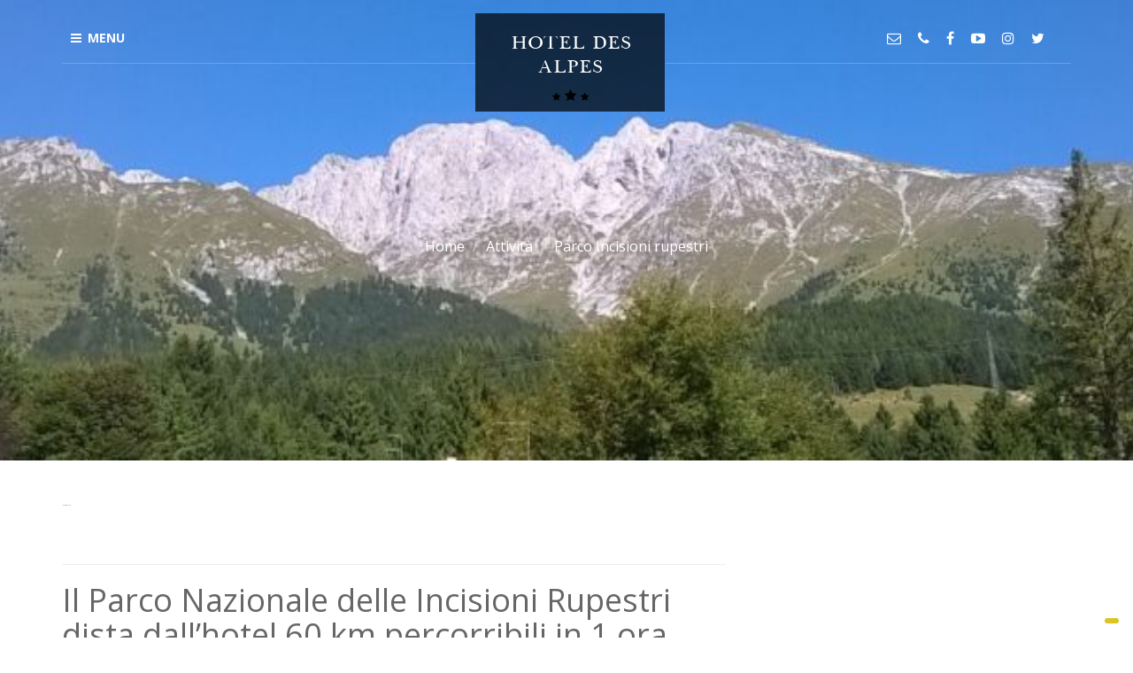

--- FILE ---
content_type: text/html; charset=UTF-8
request_url: https://www.hotel-desalpes.it/attivita/parco-incisioni-rupestri/
body_size: 18264
content:
<!DOCTYPE html>
<html class="no-js" dir="ltr" lang="it-IT" prefix="og: https://ogp.me/ns#">
<head>
<meta charset="UTF-8">
<meta name="viewport" content="width=device-width, initial-scale=1">
<link rel="profile" href="https://gmpg.org/xfn/11">
<link rel="pingback" href="https://www.hotel-desalpes.it/xmlrpc.php">
<title>Parco Incisioni rupestri | HOTEL DES ALPES</title>

		<!-- All in One SEO 4.9.3 - aioseo.com -->
	<meta name="robots" content="max-image-preview:large" />
	<link rel="canonical" href="https://www.hotel-desalpes.it/attivita/parco-incisioni-rupestri/" />
	<meta name="generator" content="All in One SEO (AIOSEO) 4.9.3" />
		<meta property="og:locale" content="it_IT" />
		<meta property="og:site_name" content="Hotel Des Alpes Castione della Presolana Bratto Val Seriana Bergamo" />
		<meta property="og:type" content="article" />
		<meta property="og:title" content="Parco Incisioni rupestri | HOTEL DES ALPES" />
		<meta property="og:url" content="https://www.hotel-desalpes.it/attivita/parco-incisioni-rupestri/" />
		<meta property="fb:app_id" content="220481868006438" />
		<meta property="fb:admins" content="https://www.facebook.com/hoteldesalpespresolana/" />
		<meta property="og:image" content="https://www.hotel-desalpes.it/wp-content/uploads/2017/05/hotel-view-1.jpg" />
		<meta property="og:image:secure_url" content="https://www.hotel-desalpes.it/wp-content/uploads/2017/05/hotel-view-1.jpg" />
		<meta property="og:image:width" content="1024" />
		<meta property="og:image:height" content="768" />
		<meta property="article:published_time" content="2017-05-26T17:28:47+00:00" />
		<meta property="article:modified_time" content="2022-10-18T20:05:51+00:00" />
		<meta property="article:publisher" content="https://www.facebook.com/hoteldesalpespresolana/" />
		<meta name="twitter:card" content="summary" />
		<meta name="twitter:site" content="@HotelDesAlpes2" />
		<meta name="twitter:title" content="Parco Incisioni rupestri | HOTEL DES ALPES" />
		<meta name="twitter:image" content="https://www.hotel-desalpes.it/wp-content/uploads/2017/05/hotel-view-1.jpg" />
		<!-- All in One SEO -->

<link rel='dns-prefetch' href='//cdn.iubenda.com' />
<link rel='dns-prefetch' href='//fonts.googleapis.com' />
<link rel="alternate" type="application/rss+xml" title="HOTEL DES ALPES &raquo; Feed" href="https://www.hotel-desalpes.it/feed/" />
<link rel="alternate" type="application/rss+xml" title="HOTEL DES ALPES &raquo; Feed dei commenti" href="https://www.hotel-desalpes.it/comments/feed/" />
<link rel="alternate" title="oEmbed (JSON)" type="application/json+oembed" href="https://www.hotel-desalpes.it/wp-json/oembed/1.0/embed?url=https%3A%2F%2Fwww.hotel-desalpes.it%2Fattivita%2Fparco-incisioni-rupestri%2F&#038;lang=it" />
<link rel="alternate" title="oEmbed (XML)" type="text/xml+oembed" href="https://www.hotel-desalpes.it/wp-json/oembed/1.0/embed?url=https%3A%2F%2Fwww.hotel-desalpes.it%2Fattivita%2Fparco-incisioni-rupestri%2F&#038;format=xml&#038;lang=it" />
<style id='wp-img-auto-sizes-contain-inline-css' type='text/css'>
img:is([sizes=auto i],[sizes^="auto," i]){contain-intrinsic-size:3000px 1500px}
/*# sourceURL=wp-img-auto-sizes-contain-inline-css */
</style>
<link rel='stylesheet' id='th_simplelineicons-css' href='https://www.hotel-desalpes.itTHIM_URIassets/fonts/ionicons/ionicons.css?ver=screen' type='text/css' media='all' />
<style id='wp-emoji-styles-inline-css' type='text/css'>

	img.wp-smiley, img.emoji {
		display: inline !important;
		border: none !important;
		box-shadow: none !important;
		height: 1em !important;
		width: 1em !important;
		margin: 0 0.07em !important;
		vertical-align: -0.1em !important;
		background: none !important;
		padding: 0 !important;
	}
/*# sourceURL=wp-emoji-styles-inline-css */
</style>
<style id='wp-block-library-inline-css' type='text/css'>
:root{--wp-block-synced-color:#7a00df;--wp-block-synced-color--rgb:122,0,223;--wp-bound-block-color:var(--wp-block-synced-color);--wp-editor-canvas-background:#ddd;--wp-admin-theme-color:#007cba;--wp-admin-theme-color--rgb:0,124,186;--wp-admin-theme-color-darker-10:#006ba1;--wp-admin-theme-color-darker-10--rgb:0,107,160.5;--wp-admin-theme-color-darker-20:#005a87;--wp-admin-theme-color-darker-20--rgb:0,90,135;--wp-admin-border-width-focus:2px}@media (min-resolution:192dpi){:root{--wp-admin-border-width-focus:1.5px}}.wp-element-button{cursor:pointer}:root .has-very-light-gray-background-color{background-color:#eee}:root .has-very-dark-gray-background-color{background-color:#313131}:root .has-very-light-gray-color{color:#eee}:root .has-very-dark-gray-color{color:#313131}:root .has-vivid-green-cyan-to-vivid-cyan-blue-gradient-background{background:linear-gradient(135deg,#00d084,#0693e3)}:root .has-purple-crush-gradient-background{background:linear-gradient(135deg,#34e2e4,#4721fb 50%,#ab1dfe)}:root .has-hazy-dawn-gradient-background{background:linear-gradient(135deg,#faaca8,#dad0ec)}:root .has-subdued-olive-gradient-background{background:linear-gradient(135deg,#fafae1,#67a671)}:root .has-atomic-cream-gradient-background{background:linear-gradient(135deg,#fdd79a,#004a59)}:root .has-nightshade-gradient-background{background:linear-gradient(135deg,#330968,#31cdcf)}:root .has-midnight-gradient-background{background:linear-gradient(135deg,#020381,#2874fc)}:root{--wp--preset--font-size--normal:16px;--wp--preset--font-size--huge:42px}.has-regular-font-size{font-size:1em}.has-larger-font-size{font-size:2.625em}.has-normal-font-size{font-size:var(--wp--preset--font-size--normal)}.has-huge-font-size{font-size:var(--wp--preset--font-size--huge)}.has-text-align-center{text-align:center}.has-text-align-left{text-align:left}.has-text-align-right{text-align:right}.has-fit-text{white-space:nowrap!important}#end-resizable-editor-section{display:none}.aligncenter{clear:both}.items-justified-left{justify-content:flex-start}.items-justified-center{justify-content:center}.items-justified-right{justify-content:flex-end}.items-justified-space-between{justify-content:space-between}.screen-reader-text{border:0;clip-path:inset(50%);height:1px;margin:-1px;overflow:hidden;padding:0;position:absolute;width:1px;word-wrap:normal!important}.screen-reader-text:focus{background-color:#ddd;clip-path:none;color:#444;display:block;font-size:1em;height:auto;left:5px;line-height:normal;padding:15px 23px 14px;text-decoration:none;top:5px;width:auto;z-index:100000}html :where(.has-border-color){border-style:solid}html :where([style*=border-top-color]){border-top-style:solid}html :where([style*=border-right-color]){border-right-style:solid}html :where([style*=border-bottom-color]){border-bottom-style:solid}html :where([style*=border-left-color]){border-left-style:solid}html :where([style*=border-width]){border-style:solid}html :where([style*=border-top-width]){border-top-style:solid}html :where([style*=border-right-width]){border-right-style:solid}html :where([style*=border-bottom-width]){border-bottom-style:solid}html :where([style*=border-left-width]){border-left-style:solid}html :where(img[class*=wp-image-]){height:auto;max-width:100%}:where(figure){margin:0 0 1em}html :where(.is-position-sticky){--wp-admin--admin-bar--position-offset:var(--wp-admin--admin-bar--height,0px)}@media screen and (max-width:600px){html :where(.is-position-sticky){--wp-admin--admin-bar--position-offset:0px}}

/*# sourceURL=wp-block-library-inline-css */
</style><style id='wp-block-group-inline-css' type='text/css'>
.wp-block-group{box-sizing:border-box}:where(.wp-block-group.wp-block-group-is-layout-constrained){position:relative}
/*# sourceURL=https://www.hotel-desalpes.it/wp-includes/blocks/group/style.min.css */
</style>
<style id='wp-block-paragraph-inline-css' type='text/css'>
.is-small-text{font-size:.875em}.is-regular-text{font-size:1em}.is-large-text{font-size:2.25em}.is-larger-text{font-size:3em}.has-drop-cap:not(:focus):first-letter{float:left;font-size:8.4em;font-style:normal;font-weight:100;line-height:.68;margin:.05em .1em 0 0;text-transform:uppercase}body.rtl .has-drop-cap:not(:focus):first-letter{float:none;margin-left:.1em}p.has-drop-cap.has-background{overflow:hidden}:root :where(p.has-background){padding:1.25em 2.375em}:where(p.has-text-color:not(.has-link-color)) a{color:inherit}p.has-text-align-left[style*="writing-mode:vertical-lr"],p.has-text-align-right[style*="writing-mode:vertical-rl"]{rotate:180deg}
/*# sourceURL=https://www.hotel-desalpes.it/wp-includes/blocks/paragraph/style.min.css */
</style>
<style id='global-styles-inline-css' type='text/css'>
:root{--wp--preset--aspect-ratio--square: 1;--wp--preset--aspect-ratio--4-3: 4/3;--wp--preset--aspect-ratio--3-4: 3/4;--wp--preset--aspect-ratio--3-2: 3/2;--wp--preset--aspect-ratio--2-3: 2/3;--wp--preset--aspect-ratio--16-9: 16/9;--wp--preset--aspect-ratio--9-16: 9/16;--wp--preset--color--black: #000000;--wp--preset--color--cyan-bluish-gray: #abb8c3;--wp--preset--color--white: #ffffff;--wp--preset--color--pale-pink: #f78da7;--wp--preset--color--vivid-red: #cf2e2e;--wp--preset--color--luminous-vivid-orange: #ff6900;--wp--preset--color--luminous-vivid-amber: #fcb900;--wp--preset--color--light-green-cyan: #7bdcb5;--wp--preset--color--vivid-green-cyan: #00d084;--wp--preset--color--pale-cyan-blue: #8ed1fc;--wp--preset--color--vivid-cyan-blue: #0693e3;--wp--preset--color--vivid-purple: #9b51e0;--wp--preset--gradient--vivid-cyan-blue-to-vivid-purple: linear-gradient(135deg,rgb(6,147,227) 0%,rgb(155,81,224) 100%);--wp--preset--gradient--light-green-cyan-to-vivid-green-cyan: linear-gradient(135deg,rgb(122,220,180) 0%,rgb(0,208,130) 100%);--wp--preset--gradient--luminous-vivid-amber-to-luminous-vivid-orange: linear-gradient(135deg,rgb(252,185,0) 0%,rgb(255,105,0) 100%);--wp--preset--gradient--luminous-vivid-orange-to-vivid-red: linear-gradient(135deg,rgb(255,105,0) 0%,rgb(207,46,46) 100%);--wp--preset--gradient--very-light-gray-to-cyan-bluish-gray: linear-gradient(135deg,rgb(238,238,238) 0%,rgb(169,184,195) 100%);--wp--preset--gradient--cool-to-warm-spectrum: linear-gradient(135deg,rgb(74,234,220) 0%,rgb(151,120,209) 20%,rgb(207,42,186) 40%,rgb(238,44,130) 60%,rgb(251,105,98) 80%,rgb(254,248,76) 100%);--wp--preset--gradient--blush-light-purple: linear-gradient(135deg,rgb(255,206,236) 0%,rgb(152,150,240) 100%);--wp--preset--gradient--blush-bordeaux: linear-gradient(135deg,rgb(254,205,165) 0%,rgb(254,45,45) 50%,rgb(107,0,62) 100%);--wp--preset--gradient--luminous-dusk: linear-gradient(135deg,rgb(255,203,112) 0%,rgb(199,81,192) 50%,rgb(65,88,208) 100%);--wp--preset--gradient--pale-ocean: linear-gradient(135deg,rgb(255,245,203) 0%,rgb(182,227,212) 50%,rgb(51,167,181) 100%);--wp--preset--gradient--electric-grass: linear-gradient(135deg,rgb(202,248,128) 0%,rgb(113,206,126) 100%);--wp--preset--gradient--midnight: linear-gradient(135deg,rgb(2,3,129) 0%,rgb(40,116,252) 100%);--wp--preset--font-size--small: 13px;--wp--preset--font-size--medium: 20px;--wp--preset--font-size--large: 36px;--wp--preset--font-size--x-large: 42px;--wp--preset--spacing--20: 0.44rem;--wp--preset--spacing--30: 0.67rem;--wp--preset--spacing--40: 1rem;--wp--preset--spacing--50: 1.5rem;--wp--preset--spacing--60: 2.25rem;--wp--preset--spacing--70: 3.38rem;--wp--preset--spacing--80: 5.06rem;--wp--preset--shadow--natural: 6px 6px 9px rgba(0, 0, 0, 0.2);--wp--preset--shadow--deep: 12px 12px 50px rgba(0, 0, 0, 0.4);--wp--preset--shadow--sharp: 6px 6px 0px rgba(0, 0, 0, 0.2);--wp--preset--shadow--outlined: 6px 6px 0px -3px rgb(255, 255, 255), 6px 6px rgb(0, 0, 0);--wp--preset--shadow--crisp: 6px 6px 0px rgb(0, 0, 0);}:where(.is-layout-flex){gap: 0.5em;}:where(.is-layout-grid){gap: 0.5em;}body .is-layout-flex{display: flex;}.is-layout-flex{flex-wrap: wrap;align-items: center;}.is-layout-flex > :is(*, div){margin: 0;}body .is-layout-grid{display: grid;}.is-layout-grid > :is(*, div){margin: 0;}:where(.wp-block-columns.is-layout-flex){gap: 2em;}:where(.wp-block-columns.is-layout-grid){gap: 2em;}:where(.wp-block-post-template.is-layout-flex){gap: 1.25em;}:where(.wp-block-post-template.is-layout-grid){gap: 1.25em;}.has-black-color{color: var(--wp--preset--color--black) !important;}.has-cyan-bluish-gray-color{color: var(--wp--preset--color--cyan-bluish-gray) !important;}.has-white-color{color: var(--wp--preset--color--white) !important;}.has-pale-pink-color{color: var(--wp--preset--color--pale-pink) !important;}.has-vivid-red-color{color: var(--wp--preset--color--vivid-red) !important;}.has-luminous-vivid-orange-color{color: var(--wp--preset--color--luminous-vivid-orange) !important;}.has-luminous-vivid-amber-color{color: var(--wp--preset--color--luminous-vivid-amber) !important;}.has-light-green-cyan-color{color: var(--wp--preset--color--light-green-cyan) !important;}.has-vivid-green-cyan-color{color: var(--wp--preset--color--vivid-green-cyan) !important;}.has-pale-cyan-blue-color{color: var(--wp--preset--color--pale-cyan-blue) !important;}.has-vivid-cyan-blue-color{color: var(--wp--preset--color--vivid-cyan-blue) !important;}.has-vivid-purple-color{color: var(--wp--preset--color--vivid-purple) !important;}.has-black-background-color{background-color: var(--wp--preset--color--black) !important;}.has-cyan-bluish-gray-background-color{background-color: var(--wp--preset--color--cyan-bluish-gray) !important;}.has-white-background-color{background-color: var(--wp--preset--color--white) !important;}.has-pale-pink-background-color{background-color: var(--wp--preset--color--pale-pink) !important;}.has-vivid-red-background-color{background-color: var(--wp--preset--color--vivid-red) !important;}.has-luminous-vivid-orange-background-color{background-color: var(--wp--preset--color--luminous-vivid-orange) !important;}.has-luminous-vivid-amber-background-color{background-color: var(--wp--preset--color--luminous-vivid-amber) !important;}.has-light-green-cyan-background-color{background-color: var(--wp--preset--color--light-green-cyan) !important;}.has-vivid-green-cyan-background-color{background-color: var(--wp--preset--color--vivid-green-cyan) !important;}.has-pale-cyan-blue-background-color{background-color: var(--wp--preset--color--pale-cyan-blue) !important;}.has-vivid-cyan-blue-background-color{background-color: var(--wp--preset--color--vivid-cyan-blue) !important;}.has-vivid-purple-background-color{background-color: var(--wp--preset--color--vivid-purple) !important;}.has-black-border-color{border-color: var(--wp--preset--color--black) !important;}.has-cyan-bluish-gray-border-color{border-color: var(--wp--preset--color--cyan-bluish-gray) !important;}.has-white-border-color{border-color: var(--wp--preset--color--white) !important;}.has-pale-pink-border-color{border-color: var(--wp--preset--color--pale-pink) !important;}.has-vivid-red-border-color{border-color: var(--wp--preset--color--vivid-red) !important;}.has-luminous-vivid-orange-border-color{border-color: var(--wp--preset--color--luminous-vivid-orange) !important;}.has-luminous-vivid-amber-border-color{border-color: var(--wp--preset--color--luminous-vivid-amber) !important;}.has-light-green-cyan-border-color{border-color: var(--wp--preset--color--light-green-cyan) !important;}.has-vivid-green-cyan-border-color{border-color: var(--wp--preset--color--vivid-green-cyan) !important;}.has-pale-cyan-blue-border-color{border-color: var(--wp--preset--color--pale-cyan-blue) !important;}.has-vivid-cyan-blue-border-color{border-color: var(--wp--preset--color--vivid-cyan-blue) !important;}.has-vivid-purple-border-color{border-color: var(--wp--preset--color--vivid-purple) !important;}.has-vivid-cyan-blue-to-vivid-purple-gradient-background{background: var(--wp--preset--gradient--vivid-cyan-blue-to-vivid-purple) !important;}.has-light-green-cyan-to-vivid-green-cyan-gradient-background{background: var(--wp--preset--gradient--light-green-cyan-to-vivid-green-cyan) !important;}.has-luminous-vivid-amber-to-luminous-vivid-orange-gradient-background{background: var(--wp--preset--gradient--luminous-vivid-amber-to-luminous-vivid-orange) !important;}.has-luminous-vivid-orange-to-vivid-red-gradient-background{background: var(--wp--preset--gradient--luminous-vivid-orange-to-vivid-red) !important;}.has-very-light-gray-to-cyan-bluish-gray-gradient-background{background: var(--wp--preset--gradient--very-light-gray-to-cyan-bluish-gray) !important;}.has-cool-to-warm-spectrum-gradient-background{background: var(--wp--preset--gradient--cool-to-warm-spectrum) !important;}.has-blush-light-purple-gradient-background{background: var(--wp--preset--gradient--blush-light-purple) !important;}.has-blush-bordeaux-gradient-background{background: var(--wp--preset--gradient--blush-bordeaux) !important;}.has-luminous-dusk-gradient-background{background: var(--wp--preset--gradient--luminous-dusk) !important;}.has-pale-ocean-gradient-background{background: var(--wp--preset--gradient--pale-ocean) !important;}.has-electric-grass-gradient-background{background: var(--wp--preset--gradient--electric-grass) !important;}.has-midnight-gradient-background{background: var(--wp--preset--gradient--midnight) !important;}.has-small-font-size{font-size: var(--wp--preset--font-size--small) !important;}.has-medium-font-size{font-size: var(--wp--preset--font-size--medium) !important;}.has-large-font-size{font-size: var(--wp--preset--font-size--large) !important;}.has-x-large-font-size{font-size: var(--wp--preset--font-size--x-large) !important;}
/*# sourceURL=global-styles-inline-css */
</style>

<style id='classic-theme-styles-inline-css' type='text/css'>
/*! This file is auto-generated */
.wp-block-button__link{color:#fff;background-color:#32373c;border-radius:9999px;box-shadow:none;text-decoration:none;padding:calc(.667em + 2px) calc(1.333em + 2px);font-size:1.125em}.wp-block-file__button{background:#32373c;color:#fff;text-decoration:none}
/*# sourceURL=/wp-includes/css/classic-themes.min.css */
</style>
<link rel='stylesheet' id='rs-plugin-settings-css' href='https://www.hotel-desalpes.it/wp-content/plugins/revslider/public/assets/css/rs6.css?ver=6.2.1' type='text/css' media='all' />
<style id='rs-plugin-settings-inline-css' type='text/css'>
#rs-demo-id {}
/*# sourceURL=rs-plugin-settings-inline-css */
</style>
<link rel='stylesheet' id='default-icon-styles-css' href='https://www.hotel-desalpes.it/wp-content/plugins/svg-vector-icon-plugin/public/../admin/css/wordpress-svg-icon-plugin-style.min.css?ver=1c2b57d2aa243b2bab184db70a74ec15' type='text/css' media='all' />
<link rel='stylesheet' id='rt-fontawsome-css' href='https://www.hotel-desalpes.it/wp-content/plugins/the-post-grid/assets/vendor/font-awesome/css/font-awesome.min.css?ver=7.8.8' type='text/css' media='all' />
<link rel='stylesheet' id='rt-tpg-css' href='https://www.hotel-desalpes.it/wp-content/plugins/the-post-grid/assets/css/thepostgrid.min.css?ver=7.8.8' type='text/css' media='all' />
<link rel='stylesheet' id='newsletter-css' href='https://www.hotel-desalpes.it/wp-content/plugins/newsletter/style.css?ver=9.1.1' type='text/css' media='all' />
<link rel='stylesheet' id='tablepress-default-css' href='https://www.hotel-desalpes.it/wp-content/tablepress-combined.min.css?ver=97' type='text/css' media='all' />
<link rel='stylesheet' id='js_composer_front-css' href='https://www.hotel-desalpes.it/wp-content/plugins/js_composer/assets/css/js_composer.min.css?ver=6.1' type='text/css' media='all' />
<link rel='stylesheet' id='resortica-fonts-css' href='https://fonts.googleapis.com/css?family=Open+Sans%3A300%2C300i%2C400%2C400i%2C600%2C600i%2C700%2C700i%2C800%2C800i%7CRoboto' type='text/css' media='all' />
<link rel='stylesheet' id='resortica-style-css' href='https://www.hotel-desalpes.it/wp-content/themes/resortica/style.css?ver=1c2b57d2aa243b2bab184db70a74ec15' type='text/css' media='all' />
<link rel='stylesheet' id='jquery-mmenu-css' href='https://www.hotel-desalpes.it/wp-content/themes/resortica/assets/css/jquery.mmenu.css?ver=30112016' type='text/css' media='all' />
<link rel='stylesheet' id='jquery-datepicker-css' href='https://www.hotel-desalpes.it/wp-content/themes/resortica/assets/css/jquery-ui.css?ver=08122016' type='text/css' media='all' />
<link rel='stylesheet' id='resortica-custom-css' href='https://www.hotel-desalpes.it/wp-content/themes/resortica/assets/css/resortica.css?ver=27062016' type='text/css' media='all' />
<style id='resortica-custom-inline-css' type='text/css'>

          .section-about:before {
              background-color: rgba(0,0,0,0);
          }

          section#section-specials:before{
              background-color: ;
          }
          .section-virtual-tour:before{
              background-color: rgba(0,0,0,0);
          }
          .section-explore:before{
              background-color: rgba(0,0,0,0);
          }
          .section-accomodation:before{
              background-color: ;
          }
          .client-testimonials:before{
              background-color: rgba(0,0,0,0);
          }

          .cta-sec:before{
              background-color: ;
          }
          .instagram:before{
              background-color: #dd3333;
          }

        .header{background: url(https://www.hotel-desalpes.it/wp-content/uploads/2021/01/tramonto_prato_neve-scaled.jpg) no-repeat center center fixed;}
            .client-testimonials h1.section-title, .client-testimonials .testimonial-slide .client-testimonial p, .client-testimonials .slick-next, .client-testimonials .slick-prev {
                    color: #000000;
                }
            .client-testimonials span.pagingInfo {
                color: #000000;
            }
            .navbar-brand h2.site-title, .navbar-brand .site-description{
             color: #
            }
            h1.section-title:before { background-color: #000000;}
          .ribbon { background-color: #000000; }
          a { color: #000000; }
          a:hover, a:focus { color: #000000; }
          .rl-btn, .post-edit-link, .comments-link a, .comment-respond .comment-form input[type='submit'], .comments-area ol.comment-list .reply a, .wpcf7 input[type='submit'] { color: #000000; }
          .rl-btn:hover, .post-edit-link:hover, .comments-link a:hover, .comment-respond .comment-form input[type='submit']:hover, .comments-area ol.comment-list .reply a:hover, .wpcf7 input[type='submit']:hover, .rl-btn:focus, .post-edit-link:focus, .comments-link a:focus, .comment-respond .comment-form input[type='submit']:focus, .comments-area ol.comment-list .reply a:focus, .wpcf7 input[type='submit']:focus { background: #000000;
              border: 2px solid #000000; }
              .cta-btn { background: #000000;
                  border: 2px solid #000000; }
              .cta-btn:hover, .cta-btn:focus { color: #000000; }
              .btn-def { background: #000000;
                      border: 2px solid #000000; }
              .btn-def:hover, .btn-def:focus { color: #000000; }
              .post-edit-link:hover, .post-edit-link:focus { background: #000000;
                  border: 2px solid #000000; }
              .comments-link a:hover, .comments-link a:focus { background: #000000;
                  border: 2px solid #000000; }
              .archive-content .blog-post-content .post-thumb .blog-date { background: #000000; }
              .archive-content .blog-post-content .blog-content-body .metabar i { color: #000000; }
              .single-content .blog-post-content .post-thumb .blog-date { background: #000000; }
              .single-content .blog-post-content .blog-content-body .metabar i { color: #000000; }
              .comment-respond .comment-form input:active, .comment-respond .comment-form input:focus { border: 2px solid #000000; }
              .comment-respond .comment-form textarea:active, .comment-respond .comment-form textarea:focus { border: 2px solid #000000; }
              .comments-area ol.comment-list .reply a { background: #000000; }
              .nav-links a:hover, .nav-links span:hover { color: #000000; }
              .page-not-found .page-header h2 span { color: #000000; }
              .nav-wrapper .navbar ul.dropdown-menu { border-top: 2px solid #000000; }
              .nav-wrapper .navbar .nav li > a:hover { color: #000000; }
              .navbar-default .navbar-nav > .active > a { color: #000000 !important; }
              .dropdown-menu > .active > a { background: #000000 !important; }
              .nav .social .fa-phone:hover { color: #000000; }
              .nav .social .fa-envelope-o:hover { color: #000000; }
              .archive-room-wrap .room-item-wrap span.accommodation-archive-offer { background: #000000; }
              .archive-room-wrap .room-item-wrap .room-item-content a.view-detail:hover { color: #000000; }
              .archive-room-wrap .room-item-wrap .room-image .label-price span { color: #000000; }
              .single-room-item-wrap .label-price span { color: #000000; }
              .gallery-wrap .box .icon a { color: #000000; }
              .wpcf7 .wpcf7-form-control-wrap input:active, .wpcf7 .wpcf7-form-control-wrap input:focus { border: 2px solid #000000;
                }
              .wpcf7 .wpcf7-form-control-wrap textarea:active, .wpcf7 .wpcf7-form-control-wrap textarea:focus { border: 2px solid #000000; }
              .contact-style2 h2.contact-title:after { background-color: #000000; }
              .section-about .about-content .about-read-more { color: #000000; }
              .section-accommodation .accommodation-footer a.btn.check-avl-btn { background: #000000; }
              .form input { border-bottom: 4px solid #000000; }
              .booking-form-wrap .noofroom-wrap .controls-wrapper input[type ='button']:hover { color: #000000; }
            .booking-form-wrap .check-avl-btn { background: #000000;
              border: 2px solid #000000; }
            .guest-wrap .dropdown-menu li .controls-wrapper input[type='button']:hover { color: #000000; }
            .settings-btn + label { background: #000000; }
            .buttons-wrapper .weather-icon { background: #000000; }
            .banner-slider-item .hero-star i { color: #000000; }
            .videobg-wrapper .hero-star i { color: #000000; }
            .copyright nav li > a:hover { color: #000000; }
            .section-explore .rl-explore-slider-item .explore-slider-desc-wrap .explore-footer .about-read-more { color: #000000; }
            .display-mode .btn.active {
                color: #000000;
            }
            .tabs-style-bar nav ul li.tab-current a {
              background: #000000;
            }
            .tabs-style-bar nav ul li a:hover, .tabs-style-bar nav ul li a:focus {
                  color: #000000;
              }
            .opalhotel-price .price-value {
              color: #000000;
            }
            .opalhotel-room-meta li:before {
              color: #000000;
            }
            .button.button-primary {
              background: #000000;
              border: 2px solid #000000;
            }
            ul.opalhotel-search-results li.opalhotel-available-item .room-actions .opalhotel-room-price ins{
              color: #000000;
            }
            .opalhotel-comment-form input[type='submit']{
              background: #000000;
            }
            a.button.reservation_step {
              background: #000000;
              border: 2px solid #000000;
            }
            button.opalhotel-button-submit{
              background: #000000 !important;
              border: 2px solid #000000;
            }
            .opalhotel-room-meta li:before{
               color: #000000;
            }
            .opalhotel-reservation-process-steps ul li.active span{
              background-color: #000000;
            }
            .opalhotel-reservation-process-steps ul li:after{
              background-color: #000000;
            }
            a.button.reservation_step:hover {
               color: #000000;
            }
            .display-mode .btn:hover {
             color: #000000;
            }
            .room-related h3:before {
                background: #000000 none repeat scroll 0 0;
              }
            .opalhotel-comment-form input[type='submit']:hover {
              color: #000000;
              }
            ul.opalhotel-search-results li.opalhotel-available-item .opalhotel-button-submit, .button.button-primary-inverse{
              border: 2px solid #000000;
            }
            .header .hero-star i {
                color: #000000;
            }
            .opalhotel-comment-form input[type='submit']{
            border: 2px solid #000000;
            }
            .button.button-primary:hover {
                color: #000000;
                border-color: #000000;
            }
            .hero-star i {
                color: #000000;
            }
            .nav-wrapper .navbar ul.dropdown-menu li a:hover {
                color: #000000 !important;
            }
            footer .social-footer span.footer-mail {
                color: #000000;
            }
            .social-footer .mail:hover {
                background: #000000;
            }
            .social-footer .ph:hover {
                background: #000000;
            }
            .section-special-offers .special-offers-wrap .card .card-block .view-detail:hover {
                color: #000000;
            }
            .feature3 .box .read {
                background: #000000;
            }
            .feature3 .box .read:hover {
                color: #000000;
            }
            .sidebar .widget-title:before {
                background: #000000 none repeat scroll 0 0;
            }
            .search-form .search-field:focus {
                border: 1px solid #000000 !important;
            }
            .search-form .search-submit {
                background: #000000;
            }
            .calendar_wrap table caption { background: #000000; }
            .client-testimonials h1.section-title span.twitter-id { color: #000000; }
            .sidr ul li span { color: #000000; }
            .sidr .copyright a { color: #000000; }
            nav.mmenuglide .hero-star i { color: #000000; }
            .ui-state-hover { color: #000000 !important; } .ui-datepicker td:hover { background: #000000; }
            .section-accommodation .accommodation-footer a.btn.check-avl-btn{border: 2px solid #000000;}
            .ribbon:before, .ribbon:after {border: 1.5em solid #000000; }
            .ribbon .ribbon-content:before, .ribbon .ribbon-content:after { border-color:  #000000 transparent transparent transparent; }
			.booking-form-wrap .form-item button {background: #000000 !important;}
            .section-title {
                font-family: '', Open Sans, sans-serif !important;
                color:  !important;
            }

            h1,h2,h3,h4,h5,h6,h1 a,h2 a,h3 a,h4 a,h5 a,h6 a,.cta-title{
                font-family: '', Open Sans, sans-serif;
                color:  ;
            }

            body,p,.widget ul li a {
                font-family: '', Open Sans, sans-serif;
                color:  !important;
            }

            .widget-title {
                font-family: '', Open Sans, sans-serif;
                color:  !important;
            }
            .navbar-default .navbar-nav>li>a, .navbar-nav .dropdown-menu > li > a{
                font-family: '', Open Sans, sans-serif !important;
                color:  !important;
            }
            .nav-wrapper .navbar .nav .dropdown .dropdown-menu li:hover a {
                color:  !important;
            }
            .navbar-nav ul.dropdown-menu {
                border-top-color: ;
            }
            ul.mm-listview li a{
                font-family: '', Open Sans, sans-serif;
                color:  !important;
            }
            .banner-slider-item:before, .videobg-wrapper:before, .gradient-bg:before, .inner-banner-wrap.gradient-bg:before{
              background: linear-gradient(to bottom, #5ccfe1 0%, #7c2fa3 54%, #000000 100%);
            }
            .banner-slider-item:before, .videobg-wrapper:before, .gradient-bg:before, .inner-banner-wrap.gradient-bg:before{display: none;}
/*# sourceURL=resortica-custom-inline-css */
</style>

<script  type="text/javascript" class=" _iub_cs_skip" type="text/javascript" id="iubenda-head-inline-scripts-0">
/* <![CDATA[ */

var _iub = _iub || [];
_iub.csConfiguration = {"invalidateConsentWithoutLog":true,"consentOnContinuedBrowsing":false,"whitelabel":false,"lang":"it","floatingPreferencesButtonDisplay":"bottom-right","siteId":1118212,"perPurposeConsent":true,"enableTcf":true,"googleAdditionalConsentMode":true,"cookiePolicyId":82534482, "banner":{ "closeButtonRejects":true,"acceptButtonDisplay":true,"customizeButtonDisplay":true,"explicitWithdrawal":true,"position":"float-top-center","acceptButtonColor":"#0073CE","acceptButtonCaptionColor":"white","customizeButtonColor":"#DADADA","customizeButtonCaptionColor":"#4D4D4D","textColor":"black","backgroundColor":"white","listPurposes":true,"rejectButtonDisplay":true,"rejectButtonColor":"#0073CE","rejectButtonCaptionColor":"white" }};

//# sourceURL=iubenda-head-inline-scripts-0
/* ]]> */
</script>
<script  type="text/javascript" class=" _iub_cs_skip" type="text/javascript" src="//cdn.iubenda.com/cs/tcf/stub-v2.js?ver=3.12.5" id="iubenda-head-scripts-0-js"></script>
<script  type="text/javascript" charset="UTF-8" async="" class=" _iub_cs_skip" type="text/javascript" src="//cdn.iubenda.com/cs/iubenda_cs.js?ver=3.12.5" id="iubenda-head-scripts-1-js"></script>
<script type="text/javascript" src="https://www.hotel-desalpes.it/wp-includes/js/jquery/jquery.min.js?ver=3.7.1" id="jquery-core-js"></script>
<script type="text/javascript" src="https://www.hotel-desalpes.it/wp-includes/js/jquery/jquery-migrate.min.js?ver=3.4.1" id="jquery-migrate-js"></script>
<link rel="https://api.w.org/" href="https://www.hotel-desalpes.it/wp-json/" /><link rel="alternate" title="JSON" type="application/json" href="https://www.hotel-desalpes.it/wp-json/wp/v2/pages/4772" /><link rel="EditURI" type="application/rsd+xml" title="RSD" href="https://www.hotel-desalpes.it/xmlrpc.php?rsd" />
        <style>
            :root {
                --tpg-primary-color: #0d6efd;
                --tpg-secondary-color: #0654c4;
                --tpg-primary-light: #c4d0ff
            }

                    </style>
		<meta name="generator" content="Powered by WPBakery Page Builder - drag and drop page builder for WordPress."/>
<meta name="generator" content="Powered by Slider Revolution 6.2.1 - responsive, Mobile-Friendly Slider Plugin for WordPress with comfortable drag and drop interface." />
<link rel="icon" href="https://www.hotel-desalpes.it/wp-content/uploads/2016/09/favicon.jpg" sizes="32x32" />
<link rel="icon" href="https://www.hotel-desalpes.it/wp-content/uploads/2016/09/favicon.jpg" sizes="192x192" />
<link rel="apple-touch-icon" href="https://www.hotel-desalpes.it/wp-content/uploads/2016/09/favicon.jpg" />
<meta name="msapplication-TileImage" content="https://www.hotel-desalpes.it/wp-content/uploads/2016/09/favicon.jpg" />
<script type="text/javascript">function setREVStartSize(e){			
			try {								
				var pw = document.getElementById(e.c).parentNode.offsetWidth,
					newh;
				pw = pw===0 || isNaN(pw) ? window.innerWidth : pw;
				e.tabw = e.tabw===undefined ? 0 : parseInt(e.tabw);
				e.thumbw = e.thumbw===undefined ? 0 : parseInt(e.thumbw);
				e.tabh = e.tabh===undefined ? 0 : parseInt(e.tabh);
				e.thumbh = e.thumbh===undefined ? 0 : parseInt(e.thumbh);
				e.tabhide = e.tabhide===undefined ? 0 : parseInt(e.tabhide);
				e.thumbhide = e.thumbhide===undefined ? 0 : parseInt(e.thumbhide);
				e.mh = e.mh===undefined || e.mh=="" || e.mh==="auto" ? 0 : parseInt(e.mh,0);		
				if(e.layout==="fullscreen" || e.l==="fullscreen") 						
					newh = Math.max(e.mh,window.innerHeight);				
				else{					
					e.gw = Array.isArray(e.gw) ? e.gw : [e.gw];
					for (var i in e.rl) if (e.gw[i]===undefined || e.gw[i]===0) e.gw[i] = e.gw[i-1];					
					e.gh = e.el===undefined || e.el==="" || (Array.isArray(e.el) && e.el.length==0)? e.gh : e.el;
					e.gh = Array.isArray(e.gh) ? e.gh : [e.gh];
					for (var i in e.rl) if (e.gh[i]===undefined || e.gh[i]===0) e.gh[i] = e.gh[i-1];
										
					var nl = new Array(e.rl.length),
						ix = 0,						
						sl;					
					e.tabw = e.tabhide>=pw ? 0 : e.tabw;
					e.thumbw = e.thumbhide>=pw ? 0 : e.thumbw;
					e.tabh = e.tabhide>=pw ? 0 : e.tabh;
					e.thumbh = e.thumbhide>=pw ? 0 : e.thumbh;					
					for (var i in e.rl) nl[i] = e.rl[i]<window.innerWidth ? 0 : e.rl[i];
					sl = nl[0];									
					for (var i in nl) if (sl>nl[i] && nl[i]>0) { sl = nl[i]; ix=i;}															
					var m = pw>(e.gw[ix]+e.tabw+e.thumbw) ? 1 : (pw-(e.tabw+e.thumbw)) / (e.gw[ix]);					

					newh =  (e.type==="carousel" && e.justify==="true" ? e.gh[ix] : (e.gh[ix] * m)) + (e.tabh + e.thumbh);
				}			
				
				if(window.rs_init_css===undefined) window.rs_init_css = document.head.appendChild(document.createElement("style"));					
				document.getElementById(e.c).height = newh;
				window.rs_init_css.innerHTML += "#"+e.c+"_wrapper { height: "+newh+"px }";				
			} catch(e){
				console.log("Failure at Presize of Slider:" + e)
			}					   
		  };</script>
		<style type="text/css" id="wp-custom-css">
			.testonero {
	font-family: Verdana, Arial, sans-serif;
	color: red;
	font-size: 20pt;
	text-align: center;
	font-style: italic;
	}
	
	.parent {
text-align: center;
background: #e1e1e1;
margin:1px 0px;
padding: 1px;
border: 0px solid black;

}

.parent div {
background:#e1e1e1;
font-size: 22px;
color: black;
margin:1px 30px 20px;
padding: 0px;
max-width: 280px;
display: inline-block;
text-align: left;
}		</style>
		<noscript><style> .wpb_animate_when_almost_visible { opacity: 1; }</style></noscript>
<!-- Google Tag Manager -->
<script>(function(w,d,s,l,i){w[l]=w[l]||[];w[l].push({'gtm.start':
new Date().getTime(),event:'gtm.js'});var f=d.getElementsByTagName(s)[0],
j=d.createElement(s),dl=l!='dataLayer'?'&l='+l:'';j.async=true;j.src=
'https://www.googletagmanager.com/gtm.js?id='+i+dl;f.parentNode.insertBefore(j,f);
})(window,document,'script','dataLayer','GTM-PTQPCQC');</script>
<!-- End Google Tag Manager -->

</head>

<body data-rsssl=1 class="wp-singular page-template-default page page-id-4772 page-child parent-pageid-4341 wp-custom-logo wp-theme-resortica rttpg rttpg-7.8.8 radius-frontend rttpg-body-wrap rttpg-flaticon wpb-js-composer js-comp-ver-6.1 vc_responsive">

<!-- Google Tag Manager (noscript) -->
<noscript><iframe src="https://www.googletagmanager.com/ns.html?id=GTM-PTQPCQC"
height="0" width="0" style="display:none;visibility:hidden"></iframe></noscript>
<!-- End Google Tag Manager (noscript) -->

    <div class="search-box-wrapper">
    <i class="icon-close ion-ios-close-empty"></i>
    <div class="form">
        <form autocomplete="off" id="searchform" method="get">
                <input type="text" name="s" id="s" class="input-search" placeholder="Start Typing ....">
        </form>
      <!-- <input class="input-search" placeholder="Start Typing" type="text"> -->
    </div>
</div>
        <!-- Offcanvas. Mobile Navigation -->
     <div class="side-nav-wrap mmenu_topdisplay">

  <div class="back-btn-div menu-btn">
  <i class="icon ion-android-arrow-back" id="menu-close"></i>
  </div>
  <div class="logo-content">
         <div class="decor-bar">
                       <h2 class="site-title">
                  <a href="https://www.hotel-desalpes.it/" rel="home">HOTEL DES ALPES</a>
              </h2>
                      <p class="site-description"></p>
        <div class="hero-star">
            <i class="fa fa-star"></i>
            <i class="fa fa-star"></i>
            <i class="fa fa-star"></i>
           
        </div>
    </div>
  </div>
</div>
<nav id="glide-left" class="mmenuglide hidden">
    <ul id="primary-menu" class="menu"><li id="menu-item-8428" class="menu-item menu-item-type-post_type menu-item-object-page menu-item-home menu-item-has-children menu-item-8428"><a href="https://www.hotel-desalpes.it/">Home</a>
<ul class="sub-menu">
	<li id="menu-item-4603" class="menu-item menu-item-type-post_type menu-item-object-page menu-item-4603"><a href="https://www.hotel-desalpes.it/home-3/hotel/">Hotel</a></li>
	<li id="menu-item-5151" class="menu-item menu-item-type-post_type menu-item-object-page menu-item-5151"><a href="https://www.hotel-desalpes.it/home-3/castione-della-presolana/">Castione della Presolana</a></li>
	<li id="menu-item-8141" class="menu-item menu-item-type-post_type menu-item-object-page menu-item-8141"><a href="https://www.hotel-desalpes.it/attivita/alpen-spa/">Centro Benessere Alpen SPA</a></li>
</ul>
</li>
<li id="menu-item-7744" class="menu-item menu-item-type-post_type menu-item-object-page menu-item-7744"><a href="https://www.hotel-desalpes.it/le-camere/">Le camere</a></li>
<li id="menu-item-4201" class="menu-item menu-item-type-post_type menu-item-object-page menu-item-has-children menu-item-4201"><a href="https://www.hotel-desalpes.it/ristorante/">Il ristorante</a>
<ul class="sub-menu">
	<li id="menu-item-5565" class="menu-item menu-item-type-post_type menu-item-object-page menu-item-5565"><a href="https://www.hotel-desalpes.it/ristorante/ristorante-2/" title="ristorante des Alpes Presolana">Ristorante</a></li>
	<li id="menu-item-4818" class="menu-item menu-item-type-post_type menu-item-object-page menu-item-4818"><a href="https://www.hotel-desalpes.it/ristorante/ristorante-per-gruppi/">Per i gruppi</a></li>
	<li id="menu-item-4787" class="menu-item menu-item-type-post_type menu-item-object-page menu-item-4787"><a href="https://www.hotel-desalpes.it/ristorante/ristorante-per-matrimoni/">Le cerimonie</a></li>
</ul>
</li>
<li id="menu-item-4216" class="menu-item menu-item-type-post_type menu-item-object-page menu-item-has-children menu-item-4216"><a href="https://www.hotel-desalpes.it/bike-hotel/">Bike hotel</a>
<ul class="sub-menu">
	<li id="menu-item-6843" class="menu-item menu-item-type-post_type menu-item-object-page menu-item-6843"><a href="https://www.hotel-desalpes.it/?page_id=4790">Menù gruppi e comitive</a></li>
	<li id="menu-item-4788" class="menu-item menu-item-type-post_type menu-item-object-page menu-item-4788"><a href="https://www.hotel-desalpes.it/bike-hotel/motociclisti/" title="[:it]per i motociclisti[:en]for bikers[:de]fur motorradd[:es]per i motociclisti[:]">Per i motociclisti</a></li>
	<li id="menu-item-5481" class="menu-item menu-item-type-post_type menu-item-object-page menu-item-5481"><a href="https://www.hotel-desalpes.it/bike-hotel/per-ciclisti/" title="hotel per ciclisti">Per i ciclisti</a></li>
	<li id="menu-item-8128" class="menu-item menu-item-type-post_type menu-item-object-page menu-item-8128"><a href="https://www.hotel-desalpes.it/attivita/riders-nolo-moto-bergamo/">Noleggio moto</a></li>
</ul>
</li>
<li id="menu-item-4438" class="menu-item menu-item-type-post_type menu-item-object-page current-page-ancestor current-menu-ancestor current-page-parent current_page_ancestor menu-item-has-children menu-item-4438"><a href="https://www.hotel-desalpes.it/attivita/">Attività</a>
<ul class="sub-menu">
	<li id="menu-item-4453" class="menu-item menu-item-type-taxonomy menu-item-object-category current-menu-ancestor current-menu-parent menu-item-has-children menu-item-4453"><a href="https://www.hotel-desalpes.it/category/attivita-estive/">Attività estive</a>
	<ul class="sub-menu">
		<li id="menu-item-11522" class="menu-item menu-item-type-post_type menu-item-object-post menu-item-11522"><a href="https://www.hotel-desalpes.it/tiro-con-arco/">Tiro con arco</a></li>
		<li id="menu-item-5286" class="menu-item menu-item-type-post_type menu-item-object-page menu-item-5286"><a href="https://www.hotel-desalpes.it/sentieri-e-percorsi/">Sentieri e percorsi</a></li>
		<li id="menu-item-6917" class="menu-item menu-item-type-post_type menu-item-object-page menu-item-6917"><a href="https://www.hotel-desalpes.it/attivita/miniere-schilpario/">Parco minerario Schilpario – Miniere</a></li>
		<li id="menu-item-4779" class="menu-item menu-item-type-post_type menu-item-object-page menu-item-4779"><a href="https://www.hotel-desalpes.it/attivita/alpinismo-e-arrampicata/">Alpinismo e arrampicata</a></li>
		<li id="menu-item-6918" class="menu-item menu-item-type-post_type menu-item-object-page menu-item-6918"><a href="https://www.hotel-desalpes.it/?page_id=6914">Piscine di Rovetta Centro Centro Sportivo CSC</a></li>
		<li id="menu-item-5350" class="menu-item menu-item-type-post_type menu-item-object-page menu-item-5350"><a href="https://www.hotel-desalpes.it/attivita/lago-di-iseo/" title="Lago d&#8217; Iseo &#8211; Lovere &#8211; Sebino">Lago d&#8217;Iseo</a></li>
		<li id="menu-item-4780" class="menu-item menu-item-type-post_type menu-item-object-page current-menu-item page_item page-item-4772 current_page_item menu-item-4780"><a href="https://www.hotel-desalpes.it/attivita/parco-incisioni-rupestri/" aria-current="page">Parco Incisioni rupestri</a></li>
	</ul>
</li>
	<li id="menu-item-4454" class="menu-item menu-item-type-taxonomy menu-item-object-category menu-item-has-children menu-item-4454"><a href="https://www.hotel-desalpes.it/category/attivita-inverno/">Attività invernali</a>
	<ul class="sub-menu">
		<li id="menu-item-7354" class="menu-item menu-item-type-post_type menu-item-object-page menu-item-7354"><a href="https://www.hotel-desalpes.it/mercatini-di-natale/">Mercatini di Natale</a></li>
		<li id="menu-item-11408" class="menu-item menu-item-type-post_type menu-item-object-post menu-item-11408"><a href="https://www.hotel-desalpes.it/presolanafamily/">Presolana</a></li>
		<li id="menu-item-4781" class="menu-item menu-item-type-post_type menu-item-object-page menu-item-4781"><a href="https://www.hotel-desalpes.it/attivita/monte-pora/">Monte Pora</a></li>
		<li id="menu-item-4783" class="menu-item menu-item-type-post_type menu-item-object-page menu-item-4783"><a href="https://www.hotel-desalpes.it/attivita/colere-ski/">Colere ski</a></li>
		<li id="menu-item-4786" class="menu-item menu-item-type-post_type menu-item-object-page menu-item-4786"><a href="https://www.hotel-desalpes.it/attivita/scuola_sci_presolana/">Scuola sci Presolana</a></li>
		<li id="menu-item-6560" class="menu-item menu-item-type-post_type menu-item-object-page menu-item-6560"><a href="https://www.hotel-desalpes.it/attivita/webcam-presolana-monte-pora-colere/" title="Webcam Presolana Monte Pora">Webcam</a></li>
	</ul>
</li>
	<li id="menu-item-5848" class="menu-item menu-item-type-taxonomy menu-item-object-category menu-item-5848"><a href="https://www.hotel-desalpes.it/category/blog/">Blog</a></li>
</ul>
</li>
<li id="menu-item-11753" class="menu-item menu-item-type-post_type menu-item-object-page menu-item-has-children menu-item-11753"><a href="https://www.hotel-desalpes.it/listino-invernale/">Listino invernale</a>
<ul class="sub-menu">
	<li id="menu-item-11779" class="menu-item menu-item-type-post_type menu-item-object-page menu-item-11779"><a href="https://www.hotel-desalpes.it/listino-invernale/">Listino invernale</a></li>
	<li id="menu-item-5164" class="menu-item menu-item-type-taxonomy menu-item-object-category menu-item-5164"><a href="https://www.hotel-desalpes.it/category/offerte-pacchetti/">Offerte pacchetti</a></li>
	<li id="menu-item-5499" class="menu-item menu-item-type-post_type menu-item-object-page menu-item-5499"><a href="https://www.hotel-desalpes.it/condizioni-di-soggiorno-hotel-des-alpes-castione-della-presolana/" title="[:it]Condizioni di soggiorno hotel Des Alpes Castione della Presolana[:en]Good to know[:de]Condizioni di soggiorno hotel Des Alpes Castione della Presolana[:es]Condizioni di soggiorno hotel Des Alpes Castione della Presolana[:]">Condizioni di soggiorno</a></li>
	<li id="menu-item-6616" class="menu-item menu-item-type-post_type menu-item-object-post menu-item-6616"><a href="https://www.hotel-desalpes.it/last-minute-hotel-presolana/">Last minute</a></li>
	<li id="menu-item-7866" class="menu-item menu-item-type-post_type menu-item-object-post menu-item-7866"><a href="https://www.hotel-desalpes.it/sconti-per-gruppi/">Sconti per gruppi</a></li>
</ul>
</li>
<li id="menu-item-4335" class="menu-item menu-item-type-post_type menu-item-object-page menu-item-4335"><a href="https://www.hotel-desalpes.it/prenota/" title="preventivi booking">Prenota &#8211; preventivi</a></li>
<li id="menu-item-3848" class="menu-item menu-item-type-post_type menu-item-object-page menu-item-3848"><a href="https://www.hotel-desalpes.it/contact/">Contatti</a></li>
<li id="menu-item-6241" class="menu-item menu-item-type-post_type menu-item-object-page menu-item-6241"><a href="https://www.hotel-desalpes.it/faq/">FAQ</a></li>
<li id="menu-item-8570-en" class="lang-item lang-item-197 lang-item-en no-translation lang-item-first menu-item menu-item-type-custom menu-item-object-custom menu-item-8570-en"><a href="https://www.hotel-desalpes.it/en/home-4/" hreflang="en-GB" lang="en-GB"><img src="[data-uri]" alt="" width="16" height="11" style="width: 16px; height: 11px;" /><span style="margin-left:0.3em;">English</span></a></li>
<li id="menu-item-8570-de" class="lang-item lang-item-201 lang-item-de no-translation menu-item menu-item-type-custom menu-item-object-custom menu-item-8570-de"><a href="https://www.hotel-desalpes.it/de/home-deutsch/" hreflang="de-DE" lang="de-DE"><img src="[data-uri]" alt="" width="16" height="11" style="width: 16px; height: 11px;" /><span style="margin-left:0.3em;">Deutsch</span></a></li>
<li id="menu-item-8570-es" class="lang-item lang-item-205 lang-item-es no-translation menu-item menu-item-type-custom menu-item-object-custom menu-item-8570-es"><a href="https://www.hotel-desalpes.it/es/home-espanol/" hreflang="es-ES" lang="es-ES"><img src="[data-uri]" alt="" width="16" height="11" style="width: 16px; height: 11px;" /><span style="margin-left:0.3em;">Español</span></a></li>
</ul></nav>
<div id="page" class="hfeed site">
    <!-- Wrapping everything in the Offcanvas wrap. -->
    <div class="offcanvas-wrap">

      <noscript>
        <p class="no-script">Enable Javascript in your browser for better experience.</p>
      </noscript>

    <!-- the gear icon that opens the box when you click on it -->
    
    <!-- Header -->
        <header id="top" class="pad-top hero ">
        <div class="navigation-wrap">
    <div class="container">
        <nav class="navbar navbar-default" role="navigation">
         <ul class="nav navbar-nav">
            <li class="pull-left"><a href="#glide-left" class="menu-btn"><i class="fa fa-bars" aria-hidden="true"></i>Menu</a></li>
                            <li class="pull-right">
                    <ul class="social">                <li class="pull-right">
                                <ul class="social">

                                                <li>
                                <a href="mailto:&#105;&#110;&#102;&#111;&#64;&#104;&#111;t&#101;l&#45;&#100;&#101;&#115;&#97;&#108;p&#101;&#115;.i&#116;" data-toggle="tooltip" data-placement="top" title="" class="fb" target="_blank" data-original-title="Mail Us">
                                    <i class="fa fa-envelope-o"></i>
                                </a>
                            </li>
                                                      <li>
                                <a href="tel:+http://39034631682" data-toggle="tooltip" data-placement="top" title="" class="fb" target="_blank" data-original-title="Call Us">
                                    <i class="fa fa-phone"></i>
                                </a>
                            </li>
                                                      <li>
                                <a href="https://www.facebook.com/hoteldesalpespresolana/" data-toggle="tooltip" data-placement="top" title="" class="fb" target="_blank" data-original-title="Follow us on Facebook">
                                    <i class="fa fa-facebook"></i>
                                </a>
                            </li>
                                                      <li>
                                <a data-toggle="tooltip" data-placement="top" title="" href="https://www.youtube.com/channel/UCIP0qvURCvUiAN_uuACAnEQ" class="yt" target="_blank" data-original-title="Follow us on Youtube">
                                    <i class="fa fa-youtube-play"></i>
                                </a>
                            </li>
                                                          <li>
                                  <a data-toggle="tooltip" data-placement="top" title="" href="https://www.instagram.com/hoteldesalpespresolana/" class="in" target="_blank" data-original-title="Follow us on instagram">
                                      <i class="fa fa-instagram"></i>
                                  </a>
                              </li>
                                                      <li>
                                  <a data-toggle="tooltip" data-placement="top" title="" href="https://twitter.com/HotelDesAlpes2" class="in" target="_blank" data-original-title="Follow us on twitter">
                                      <i class="fa fa-twitter"></i>
                                  </a>
                              </li>
                          
                        </ul>

                            </li>

        </ul>
                </li>
                        <li class="nav-list">
                <div class="navbar-brand">
                
                        <div class="decor-bar">
                                                             <a href="https://www.hotel-desalpes.it/" rel="home"><h2 class="site-title">HOTEL DES ALPES</h2></a>
                            
                                <p class="site-description"></p>

                            <div class="hero-star">
                                <i class="fa fa-star"></i>
                                <i class="fa fa-star"></i>
                                <i class="fa fa-star"></i>
                                
                            </div>
                        </div>
                    </div>
            </li>
         </ul>
        </nav><!-- #site-navigation -->
    </div>
</div>    </header>

                <!-- Breadcrumb -->
            <div class="inner-banner-wrap gradient-bg " style="background-image: url(https://www.hotel-desalpes.it/wp-content/uploads/2020/06/cropped-vista_da_camera_18.jpg)"  >
                <div class="container">
                    <div class="row">
                        <div class="inner-banner-content">
                                                            <div class="header-breadcrumb">
                                   <ul class="breadcrumb"><li><a href="https://www.hotel-desalpes.it">Home</a></li> <li><a href="https://www.hotel-desalpes.it/attivita/">Attività</a></li>  <li>Parco Incisioni rupestri</li></ul>                                </div>
                                                    </div>
                    </div>
                </div>
            </div>
            <!-- End of breadcrumb sec -->
         <div class="sec-content single-content" id="primary">
    <div class="container">
        <div class="row">
            <div class="col-md-8">
					<main id="main" class="site-main" role="main">

						
<article id="post-4772" class="post-4772 page type-page status-publish hentry">
	<header class="entry-header">
		<h1 class="entry-title">Parco Incisioni rupestri</h1>	</header><!-- .entry-header -->

	<div class="entry-content">
		<div class="resortica-page-image"></div>
			  <div class="vc_row wpb_row vc_row-fluid"><div class="wpb_column vc_column_container vc_col-sm-12"><div class="vc_column-inner"><div class="wpb_wrapper">
	<div class="wpb_text_column wpb_content_element " >
		<div class="wpb_wrapper">
			<p>&nbsp;</p>
<hr id="system-readmore" />
<h1>Il Parco Nazionale delle Incisioni Rupestri dista dall&#8217;hotel 60 km percorribili in 1 ora</h1>
<p style="text-align: center;"><strong> </strong></p>
<p><iframe src="https://www.parcoincisioni.capodiponte.beniculturali.it/" width="100%" height="700"></iframe></p>

		</div>
	</div>
</div></div></div></div>
	</div><!-- .entry-content -->

	</article><!-- #post-## -->
						</main><!-- #main -->
				</div>
								<div class="col-md-4 sidebar">
				
<aside id="secondary" class="widget-area" role="complementary">
	<section id="custom_html-15" class="widget_text widget widget_custom_html"><div class="textwidget custom-html-widget"></div></section><section id="custom_html-14" class="widget_text widget widget_custom_html"><div class="textwidget custom-html-widget"></div></section><section id="block-12" class="widget widget_block">
<div class="wp-block-group"><div class="wp-block-group__inner-container is-layout-constrained wp-block-group-is-layout-constrained"></div></div>
</section><section id="custom_html-17" class="widget_text widget widget_custom_html"><div class="textwidget custom-html-widget"></div></section></aside><!-- #secondary -->
			</div>
			        </div>
    </div>
</div>


     <!-- Footer -->
  <footer>

                  <div class="widget-area footer-widgets footer-widget-area-top">
                  <div class="container">
                      <div class="row">
                        <div class="col-md-4 col-sm-12 margin-bot">
                            <aside id="custom_html-6" class="widget_text widget widget_custom_html"><h4 class="widget-title">Biciclette</h4><div class="textwidget custom-html-widget"><i class="fa fa-bicycle faa-burst animated fa-2x" ></i> <br>
Per gli amanti della bicicletta abbiamo disponibile un deposito chiuso oppure se vuoi noleggiare una e-bike potrai farlo in zona 

<br> <br> <br> </div></aside><aside id="text-4" class="widget widget_text"><h4 class="widget-title">CONTATTACI</h4>			<div class="textwidget"><div class="thim-footer-location">
<p class="info"><i class="fa fa-phone"></i><a href="tel: 0039034631682"> +39 0346 31682</a></p>
<p class="info"><i class="fa fa-envelope"></i><a href="mailto:info@hotel-desalpes.it"> info@hotel-desalpes.it</a></p>
<p class="info"><i class="fa fa-map-marker"></i> <span>  Via Donico 10 - 24020 Castione della Presolana fraz. Bratto - Bergamo Italy</span></p>
</div></div>
		</aside><aside id="text-6" class="widget widget_text">			<div class="textwidget"><a href="https://www.hotel-desalpes.it/"><img src="https://www.hotel-desalpes.it/wp-content/uploads/2017/05/logo_verticalepicc.jpg" alt="hotel Des Alpes Presolana"/></a></div>
		</aside><aside id="custom_html-2" class="widget_text widget widget_custom_html"><div class="textwidget custom-html-widget"><a href="https://www.iubenda.com/privacy-policy/82534482" class="iubenda-nostyle no-brand iubenda-embed " title="Privacy Policy">Privacy Policy</a> <script type="text/javascript">(function (w,d) {var loader = function () {var s = d.createElement("script"), tag = d.getElementsByTagName("script")[0]; s.src="https://cdn.iubenda.com/iubenda.js"; tag.parentNode.insertBefore(s,tag);}; if(w.addEventListener){w.addEventListener("load", loader, false);}else if(w.attachEvent){w.attachEvent("onload", loader);}else{w.onload = loader;}})(window, document);</script>


<style>
	footer#colophon #nav_menu-3.widget {margin-bottom: 10px;}
	footer#colophon #custom_html-2.widget {margin-bottom: 10px;}
</style></div></aside><aside id="custom_html-3" class="widget_text widget widget_custom_html"><div class="textwidget custom-html-widget"><a href="https://www.iubenda.com/privacy-policy/82534482/cookie-policy" class="iubenda-nostyle no-brand iubenda-embed " title="Cookie Policy">Cookie Policy</a> <script type="text/javascript">(function (w,d) {var loader = function () {var s = d.createElement("script"), tag = d.getElementsByTagName("script")[0]; s.src="https://cdn.iubenda.com/iubenda.js"; tag.parentNode.insertBefore(s,tag);}; if(w.addEventListener){w.addEventListener("load", loader, false);}else if(w.attachEvent){w.attachEvent("onload", loader);}else{w.onload = loader;}})(window, document);</script></div></aside><aside id="block-5" class="widget widget_block"><p><a href="https://www.hotel-desalpes.it/contributi-pubblici-percepiti-nellanno-2020/"> Contributi pubblici 2020</a></p>
<p></p>
<p><a href="https://www.hotel-desalpes.it/contributi-pubblici-percepiti-anno-2021/"> Contributi pubblici 2021 </a></p></aside>                        </div>

                                                      <div class="col-md-4 col-sm-12 margin-bot">
                                    <aside id="custom_html-4" class="widget_text widget widget_custom_html"><h4 class="widget-title">Wi-Fi</h4><div class="textwidget custom-html-widget"><i class="fa fa-wifi faa-burst animated fa-2x" ></i> <br>
La connessione WI-FI in tutta la struttura ti permette di condividere la tua vacanza, ma non dimenticare di vivere cio' che ti circonda. La natura è la cosa più preziosa che abbiamo!
<br> <br></div></aside><aside id="newsletterwidgetminimal-2" class="widget widget_newsletterwidgetminimal"><h4 class="widget-title">Newsletter</h4><div class="tnp tnp-widget-minimal"><form class="tnp-form" action="https://www.hotel-desalpes.it/wp-admin/admin-ajax.php?action=tnp&na=s" method="post"><input type="hidden" name="nr" value="widget-minimal"/><input class="tnp-email" type="email" required name="ne" value="" placeholder="Email" aria-label="Email"><input class="tnp-submit" type="submit" value="Iscriviti"></form></div></aside><aside id="block-8" class="widget widget_block"><br>
<a href="http://www.visitpresolana.it/">
<img decoding="async" src="https://www.hotel-desalpes.it/wp-content/uploads/2019/04/visitpresolana-1.png" alt="visit turismo Presolana Hotel" width="216" height="62">
</a></aside><aside id="block-6" class="widget widget_block widget_text">
<p><a href="https://www.hotel-desalpes.it/eco-leader-hotel/">
<img decoding="async" src="https://www.hotel-desalpes.it/wp-content/uploads/2017/06/ecoleader.png" alt="hotel Presolana Des Alpes" width="216" height="62">
</a><br><a href="http://www.visitpresolana.it/">
</a></p>
</aside>                              </div>
                                                      <div class="col-md-4 col-sm-12 margin-bot">
                                    <aside id="custom_html-5" class="widget_text widget widget widget_custom_html"><h4 class="widget-title">Parcheggio</h4><div class="textwidget custom-html-widget"><i class="fa fa-car faa-burst animated fa-2x " ></i>  <br>
Nessun problema, all'arrivo troverai un ampio parcheggio privato dell'hotel. 
Per le motociclette è disponibile un parcheggio coperto.
<br> 
<br>
<br></div></aside><aside id="text-7" class="widget widget widget_text"><h4 class="widget-title">Tripadvisor</h4>			<div class="textwidget"><div id="TA_cdsscrollingravenarrow855" class="TA_cdsscrollingravenarrow">
<ul id="rlEBrf" class="TA_links QWU367OGE">
<li id="ahycJ3oXpjU" class="cfq1xR00Y9O8">
<a target="_blank" href="https://www.tripadvisor.it/"><img src="https://static.tacdn.com/img2/t4b/Stacked_TA_logo.png" alt="TripAdvisor" class="widEXCIMG" id="CDSWIDEXCLOGO"/></a>
</li>
</ul>
</div>
<script async src="https://www.jscache.com/wejs?wtype=cdsscrollingravenarrow&amp;uniq=855&amp;locationId=648813&amp;lang=it&amp;border=true&amp;display_version=2" data-loadtrk onload="this.loadtrk=true"></script></li>
</ul>
<br>
<br><br>
<a href="http://www.valseriana.it/">
<img src="https://www.hotel-desalpes.it/wp-content/uploads/2024/03/bandiera_arancione_castione_della_presolana_visit_presolana.png" width="216" height="62"/>
</a> 
<br>
<a href="http://www.valseriana.it/">
<img src="https://www.hotel-desalpes.it/wp-content/uploads/2017/09/valseriana.png"alt="valseriana promo Rovetta" width="180" height="50"/>
</a> </div>
		</aside>                              </div>
                                              </div>
                      <!-- End Row -->
                  </div>
                  <!-- End Container -->
              </div>
          <!-- Footer Widgets -->
      <div class="copyright">
    <div class="container">
        <div class="row">
            <div class="col-md-12">
              <p>Hotel Des Alpes Via Donico 10 - 24020 Castione della Presolana (Bg)  P.Iva 03015460169  CIR  016064-ALB-00014 CIN IT016064A1OZ9SL2TC © Hotel Des Alpes 2020. Tutti i diritti riservati. | <a target="_blank" rel="nofollow" href="mailto:%20sergio@hotel-desalpes.it">Sergio</a></p>
            </div>
        </div>
    </div>
</div>
  </footer>
  </div>
<script type="speculationrules">
{"prefetch":[{"source":"document","where":{"and":[{"href_matches":"/*"},{"not":{"href_matches":["/wp-*.php","/wp-admin/*","/wp-content/uploads/*","/wp-content/*","/wp-content/plugins/*","/wp-content/themes/resortica/*","/*\\?(.+)"]}},{"not":{"selector_matches":"a[rel~=\"nofollow\"]"}},{"not":{"selector_matches":".no-prefetch, .no-prefetch a"}}]},"eagerness":"conservative"}]}
</script>
<script type="text/javascript" src="https://www.hotel-desalpes.it/wp-content/plugins/revslider/public/assets/js/rbtools.min.js?ver=6.0&#039; defer=&#039;defer" id="tp-tools-js"></script>
<script type="text/javascript" src="https://www.hotel-desalpes.it/wp-content/plugins/revslider/public/assets/js/rs6.min.js?ver=6.2.1&#039; defer=&#039;defer" id="revmin-js"></script>
<script type="text/javascript" id="pll_cookie_script-js-after">
/* <![CDATA[ */
(function() {
				var expirationDate = new Date();
				expirationDate.setTime( expirationDate.getTime() + 31536000 * 1000 );
				document.cookie = "pll_language=it; expires=" + expirationDate.toUTCString() + "; path=/; secure; SameSite=Lax";
			}());

//# sourceURL=pll_cookie_script-js-after
/* ]]> */
</script>
<script type="text/javascript" id="newsletter-js-extra">
/* <![CDATA[ */
var newsletter_data = {"action_url":"https://www.hotel-desalpes.it/wp-admin/admin-ajax.php"};
//# sourceURL=newsletter-js-extra
/* ]]> */
</script>
<script type="text/javascript" src="https://www.hotel-desalpes.it/wp-content/plugins/newsletter/main.js?ver=9.1.1" id="newsletter-js"></script>
<script type="text/javascript" src="https://www.hotel-desalpes.it/wp-includes/js/jquery/ui/core.min.js?ver=1.13.3" id="jquery-ui-core-js"></script>
<script type="text/javascript" src="https://www.hotel-desalpes.it/wp-includes/js/jquery/ui/datepicker.min.js?ver=1.13.3" id="jquery-ui-datepicker-js"></script>
<script type="text/javascript" id="jquery-ui-datepicker-js-after">
/* <![CDATA[ */
jQuery(function(jQuery){jQuery.datepicker.setDefaults({"closeText":"Chiudi","currentText":"Oggi","monthNames":["Gennaio","Febbraio","Marzo","Aprile","Maggio","Giugno","Luglio","Agosto","Settembre","Ottobre","Novembre","Dicembre"],"monthNamesShort":["Gen","Feb","Mar","Apr","Mag","Giu","Lug","Ago","Set","Ott","Nov","Dic"],"nextText":"Prossimo","prevText":"Precedente","dayNames":["domenica","luned\u00ec","marted\u00ec","mercoled\u00ec","gioved\u00ec","venerd\u00ec","sabato"],"dayNamesShort":["Dom","Lun","Mar","Mer","Gio","Ven","Sab"],"dayNamesMin":["D","L","M","M","G","V","S"],"dateFormat":"d MM yy","firstDay":1,"isRTL":false});});
//# sourceURL=jquery-ui-datepicker-js-after
/* ]]> */
</script>
<script type="text/javascript" src="https://www.hotel-desalpes.it/wp-content/themes/resortica/assets/js/vendor/bootstrap.min.js?ver=20151215" id="bootstrap-js-js"></script>
<script type="text/javascript" src="https://www.hotel-desalpes.it/wp-content/themes/resortica/assets/js/vendor/cbpFWTabs.js?ver=20151215" id="cbpFWTabs-js-js"></script>
<script type="text/javascript" src="https://www.hotel-desalpes.it/wp-content/themes/resortica/assets/js/vendor/fitvids.min.js?ver=20151215" id="fitvids-js-js"></script>
<script type="text/javascript" src="https://www.hotel-desalpes.it/wp-content/themes/resortica/assets/js/vendor/isotope.min.js?ver=20151215" id="isotope-js-js"></script>
<script type="text/javascript" src="https://www.hotel-desalpes.it/wp-content/themes/resortica/assets/js/vendor/jarallax.js?ver=20151215" id="jarallax-js-js"></script>
<script type="text/javascript" src="https://www.hotel-desalpes.it/wp-content/themes/resortica/assets/js/vendor/jquery.countTo.js?ver=20151215" id="Jquery-countTo-js-js"></script>
<script type="text/javascript" src="https://www.hotel-desalpes.it/wp-content/themes/resortica/assets/js/vendor/jquery.magnific-popup.js?ver=20151215" id="magnific-popup-js-js"></script>
<script type="text/javascript" src="https://www.hotel-desalpes.it/wp-content/themes/resortica/assets/js/vendor/jquery.video.js?ver=20151215" id="video-js-js"></script>
<script type="text/javascript" src="https://www.hotel-desalpes.it/wp-content/themes/resortica/assets/js/vendor/jquery.mmenu.all.js?ver=20151215" id="mmenu-js-js"></script>
<script type="text/javascript" src="https://www.hotel-desalpes.it/wp-content/themes/resortica/assets/js/vendor/jquery.sidr.js?ver=20151215" id="sidr-js-js"></script>
<script type="text/javascript" src="https://www.hotel-desalpes.it/wp-content/themes/resortica/assets/js/vendor/navigation.js?ver=20151215" id="navigation-js-js"></script>
<script type="text/javascript" src="https://www.hotel-desalpes.it/wp-content/themes/resortica/assets/js/vendor/skip-link-focus-fix.js?ver=20151215" id="skip-link-focus-js-js"></script>
<script type="text/javascript" src="https://www.hotel-desalpes.it/wp-content/themes/resortica/assets/js/vendor/slick.min.js?ver=20151215" id="slick-js-js"></script>
<script type="text/javascript" src="https://www.hotel-desalpes.it/wp-content/themes/resortica/assets/js/vendor/YouTubePopUp.jquery.js?ver=20151215" id="YouTubepopUp-js-js"></script>
<script type="text/javascript" id="resortica-main-js-extra">
/* <![CDATA[ */
var booking = {"ajaxUrl":"https://www.hotel-desalpes.it/wp-admin/admin-ajax.php"};
//# sourceURL=resortica-main-js-extra
/* ]]> */
</script>
<script type="text/javascript" src="https://www.hotel-desalpes.it/wp-content/themes/resortica/assets/js/main.js?ver=23062016" id="resortica-main-js"></script>
<script type="text/javascript" src="https://www.hotel-desalpes.it/wp-content/themes/resortica/assets/js/app.js?ver=22082016" id="resortica-app-js"></script>
<script type="text/javascript" src="https://www.hotel-desalpes.it/wp-content/plugins/js_composer/assets/js/dist/js_composer_front.min.js?ver=6.1" id="wpb_composer_front_js-js"></script>
<script id="wp-emoji-settings" type="application/json">
{"baseUrl":"https://s.w.org/images/core/emoji/17.0.2/72x72/","ext":".png","svgUrl":"https://s.w.org/images/core/emoji/17.0.2/svg/","svgExt":".svg","source":{"concatemoji":"https://www.hotel-desalpes.it/wp-includes/js/wp-emoji-release.min.js?ver=1c2b57d2aa243b2bab184db70a74ec15"}}
</script>
<script type="module">
/* <![CDATA[ */
/*! This file is auto-generated */
const a=JSON.parse(document.getElementById("wp-emoji-settings").textContent),o=(window._wpemojiSettings=a,"wpEmojiSettingsSupports"),s=["flag","emoji"];function i(e){try{var t={supportTests:e,timestamp:(new Date).valueOf()};sessionStorage.setItem(o,JSON.stringify(t))}catch(e){}}function c(e,t,n){e.clearRect(0,0,e.canvas.width,e.canvas.height),e.fillText(t,0,0);t=new Uint32Array(e.getImageData(0,0,e.canvas.width,e.canvas.height).data);e.clearRect(0,0,e.canvas.width,e.canvas.height),e.fillText(n,0,0);const a=new Uint32Array(e.getImageData(0,0,e.canvas.width,e.canvas.height).data);return t.every((e,t)=>e===a[t])}function p(e,t){e.clearRect(0,0,e.canvas.width,e.canvas.height),e.fillText(t,0,0);var n=e.getImageData(16,16,1,1);for(let e=0;e<n.data.length;e++)if(0!==n.data[e])return!1;return!0}function u(e,t,n,a){switch(t){case"flag":return n(e,"\ud83c\udff3\ufe0f\u200d\u26a7\ufe0f","\ud83c\udff3\ufe0f\u200b\u26a7\ufe0f")?!1:!n(e,"\ud83c\udde8\ud83c\uddf6","\ud83c\udde8\u200b\ud83c\uddf6")&&!n(e,"\ud83c\udff4\udb40\udc67\udb40\udc62\udb40\udc65\udb40\udc6e\udb40\udc67\udb40\udc7f","\ud83c\udff4\u200b\udb40\udc67\u200b\udb40\udc62\u200b\udb40\udc65\u200b\udb40\udc6e\u200b\udb40\udc67\u200b\udb40\udc7f");case"emoji":return!a(e,"\ud83e\u1fac8")}return!1}function f(e,t,n,a){let r;const o=(r="undefined"!=typeof WorkerGlobalScope&&self instanceof WorkerGlobalScope?new OffscreenCanvas(300,150):document.createElement("canvas")).getContext("2d",{willReadFrequently:!0}),s=(o.textBaseline="top",o.font="600 32px Arial",{});return e.forEach(e=>{s[e]=t(o,e,n,a)}),s}function r(e){var t=document.createElement("script");t.src=e,t.defer=!0,document.head.appendChild(t)}a.supports={everything:!0,everythingExceptFlag:!0},new Promise(t=>{let n=function(){try{var e=JSON.parse(sessionStorage.getItem(o));if("object"==typeof e&&"number"==typeof e.timestamp&&(new Date).valueOf()<e.timestamp+604800&&"object"==typeof e.supportTests)return e.supportTests}catch(e){}return null}();if(!n){if("undefined"!=typeof Worker&&"undefined"!=typeof OffscreenCanvas&&"undefined"!=typeof URL&&URL.createObjectURL&&"undefined"!=typeof Blob)try{var e="postMessage("+f.toString()+"("+[JSON.stringify(s),u.toString(),c.toString(),p.toString()].join(",")+"));",a=new Blob([e],{type:"text/javascript"});const r=new Worker(URL.createObjectURL(a),{name:"wpTestEmojiSupports"});return void(r.onmessage=e=>{i(n=e.data),r.terminate(),t(n)})}catch(e){}i(n=f(s,u,c,p))}t(n)}).then(e=>{for(const n in e)a.supports[n]=e[n],a.supports.everything=a.supports.everything&&a.supports[n],"flag"!==n&&(a.supports.everythingExceptFlag=a.supports.everythingExceptFlag&&a.supports[n]);var t;a.supports.everythingExceptFlag=a.supports.everythingExceptFlag&&!a.supports.flag,a.supports.everything||((t=a.source||{}).concatemoji?r(t.concatemoji):t.wpemoji&&t.twemoji&&(r(t.twemoji),r(t.wpemoji)))});
//# sourceURL=https://www.hotel-desalpes.it/wp-includes/js/wp-emoji-loader.min.js
/* ]]> */
</script>
</div>
</body>
</html>


--- FILE ---
content_type: text/css; charset=utf-8
request_url: https://www.hotel-desalpes.it/wp-content/themes/resortica/style.css?ver=1c2b57d2aa243b2bab184db70a74ec15
body_size: 1101
content:
/*
Theme Name: Resortica
Theme URI: http://codethemes.co/resortica
Author: Code Themes
Author URI: https://codethemes.co/
Description: Resortica is the premium version of resortica lite theme with extended functionalities and extraordinarily striking designs. It incorporates customizer API tool making it extremely flexible for users to modify the theme in the real time, without having to touch a single line of code. Although the theme is specially crafted for hotels and resorts, small or large, it can also be refashioned into websites of any kind, say, business, restaurant, eatery, cafe and much more. Resortica comes together with the 'Opal Hotel Booking' plugin which must be installed if you are using it for your hotel/resort site.
Version: 1.9.4
Requires at least: 4.8
Tested up to: 4.9.8
License: GNU General Public License v3 or later
License URI: http://www.gnu.org/licenses/gpl-3.0.html
Text Domain: resortica
Tags: one-column, two-columns, right-sidebar, flexible-header, custom-background, custom-header, custom-logo, featured-images, footer-widgets, full-width-template, post-formats, editor-style, theme-options, custom-menu, custom-colors, threaded-comments, food-and-drink, holiday, translation-ready, entertainment

*/

/* =WordPress Core
-------------------------------------------------------------- */
.alignnone {
    margin: 5px 20px 20px 0;
}
.widget-right__header--brown {
    /* background-image: -webkit-linear-gradient(bottom right,#feb020,#ffd05c); */
    background-image: linear-gradient(to top left,#212121,#ffd05c);
    color: #333;
}
.aligncenter,
div.aligncenter {
    display: block;
    margin: 5px auto 5px auto;
}

.alignright {
    float:right;
    margin: 5px 0 20px 20px;
}

.alignleft {
    float: left;
    margin: 5px 20px 20px 0;
}

a img.alignright {
    float: right;
    margin: 5px 0 20px 20px;
}

a img.alignnone {
    margin: 5px 20px 20px 0;
}

a img.alignleft {
    float: left;
    margin: 5px 20px 20px 0;
}

a img.aligncenter {
    display: block;
    margin-left: auto;
    margin-right: auto
}

.wp-caption {
    background: #fff;
    border: 1px solid #f0f0f0;
    max-width: 96%; /* Image does not overflow the content area */
    padding: 5px 3px 10px;
    text-align: center;
}

.wp-caption.alignnone {
    margin: 5px 20px 20px 0;
}

.wp-caption.alignleft {
    margin: 5px 20px 20px 0;
}

.wp-caption.alignright {
    margin: 5px 0 20px 20px;
}

.wp-caption img {
    border: 0 none;
    height: auto;
    margin: 0;
    max-width: 98.5%;
    padding: 0;
    width: auto;
}

.wp-caption p.wp-caption-text {
    font-size: 11px;
    line-height: 17px;
    margin: 0;
    padding: 0 4px 5px;
}

/* Text meant only for screen readers. */
.screen-reader-text {
    clip: rect(1px, 1px, 1px, 1px);
    position: absolute !important;
    height: 1px;
    width: 1px;
    overflow: hidden;
}

.screen-reader-text:focus {
    background-color: #f1f1f1;
    border-radius: 3px;
    box-shadow: 0 0 2px 2px rgba(0, 0, 0, 0.6);
    clip: auto !important;
    color: #21759b;
    display: block;
    font-size: 14px;
    font-size: 0.875rem;
    font-weight: bold;
    height: auto;
    left: 5px;
    line-height: normal;
    padding: 15px 23px 14px;
    text-decoration: none;
    top: 5px;
    width: auto;
    z-index: 100000; /* Above WP toolbar. */
}

--- FILE ---
content_type: application/javascript; charset=utf-8
request_url: https://www.hotel-desalpes.it/wp-content/themes/resortica/assets/js/main.js?ver=23062016
body_size: 3456
content:
$ = jQuery.noConflict();
jQuery(document).ready(function($){
    "use strict";

    function initContactMap() {
      var contact_latitude, contact_longitude;
      contact_latitude  = jQuery("#contact-map-latitude").val();
      contact_longitude = jQuery("#contact-map-longitude").val();
	  var map_center = {"lat": contact_latitude, "lng": contact_longitude};
			var map = new google.maps.Map(document.getElementById('contact-map-wrapper'), {
			  zoom: 17,
			  center: new google.maps.LatLng(contact_latitude, contact_longitude),
			});
			var marker = new google.maps.Marker({
			  position: new google.maps.LatLng(contact_latitude, contact_longitude),
			  map: map
			});
      }

    var is_template_contact  = jQuery("#is_template_contact").val();

    if (is_template_contact == 1) {
		initContactMap();
    }


  //Archive content gallery carousel
  jQuery('.resortica-gallery-carousel').slick({
    dots: false,
    infinite: true,
    speed: 500,
    autoplay: true,
    arrows: true,
  });

  //Weather Api
  var location = jQuery('.weather-info-wrapper').data('city');
  var key = jQuery('.weather-info-wrapper').data('key');
  // var wapi = "//api.wunderground.com/api/"+key+"/hourly/q/"+location+".json";

  var wapi = 'http://api.openweathermap.org/data/2.5/weather';

    $.ajax({
        url: wapi, //API Call
        dataType: "json",
        type: "GET",
        data: {
            q: location,
            appid: key,
            units: "metric",
            // cnt: "10"
        },
        success: function(data) {
                    var temperature = data['main']['temp'];
                    var temp_cond = data['weather'][0]['description'];
                    var humidity = data['main']['humidity'];


                    switch (temp_cond) {
                       case ("thunderstorm with light rain" || "thunderstorm with rain" || "thunderstorm with heavy rain" || "light thunderstorm" || "light thunderstorm" || "thunderstorm" || "heavy thunderstorm"):
                           var iclass ="ion-ios-thunderstorm";
                           break;
                       case ("thunderstorm with light drizzle" ||  "thunderstorm with drizzle" || "thunderstorm with heavy drizzle" || "light intensity drizzle" || "drizzle" || "drizzle rain"):
                           var iclass ="ion-ios-rainy";
                           break;
                       case ("heavy intensity drizzle"  || "heavy intensity drizzle rain" ||  "heavy shower rain and drizzle" ||  "light rain" || "moderate rain" || "heavy intensity rain" || "very heavy rain" || "extreme rain" || "freezing rain" || "light intensity shower rain"):
                           var iclass ="ion-ios-rainy";
                           break;
                       case ("clear sky"):
                           var iclass ="ion-ios-sunny";
                           break;
                       case ("few clouds" || "scattered clouds" || "broken clouds" || "overcast clouds"):
                           var iclass ="ion-ios-cloudy";
                           break;
                       default:
                         var iclass = "ion-ios-cloud";
                         break;
                }
               jQuery('.weather-icon,#weather-icon-outer').append('<i class="'+iclass+'"></i>');
               jQuery('.wetaher-info-content .temperature').text(temperature);
               jQuery('.weather-title').text(temp_cond.toUpperCase());
               jQuery('.weather-humidity .humidity').text(humidity);
            jQuery('.weather-info-wrapper').show();
        }
    });


  //Video banner
  var mp4 = jQuery('#vodka-bear-player').data('mp');
  var webm = jQuery('#vodka-bear-player').data('webm');
  var ogv = jQuery('#vodka-bear-player').data('ogv');

  jQuery('#vodka-bear-player').vide({
    mp4: mp4,
    webm: webm,
    ogv: ogv
  },{
      volume: 1,
      muted: true,
      loop: true,
      autoplay: true,
      position: '50% 50%', // Similar to the CSS `background-position` property.
      posterType: 'detect', // Poster image type. "detect" — auto-detection; "none" — no poster; "jpg", "png", "gif",... - extensions.
  });
  // Booking Form Homepage
  jQuery( "#checkin" ).datepicker( {
      minDate: 0,
      onSelect: function (date) {
          var checkin = jQuery('#checkin').datepicker('getDate');
          var checkout = jQuery('#checkout').datepicker('getDate');
          if (checkin > checkout) {
              jQuery('#checkout').datepicker('setDate', checkin);
          }
          jQuery('#checkout').datepicker('option', 'minDate', checkin);
      }
  });
  jQuery("#checkout").datepicker({
    minDate: jQuery('#checkin').datepicker('getDate'),
    onClose: function () {
        var checkin = jQuery('#checkin').datepicker('getDate');
        var checkout = jQuery('#checkout').datepicker('getDate');
        //check to prevent a user from entering a date below date of dt1
        if (checkout <= checkin) {
            var minDate = jQuery('#checkout').datepicker('option', 'minDate');
            jQuery('#checkout').datepicker('setDate', minDate);
        }
    }
  })
  incrementer_decrementer_room();

  //mmenu right left logo show
  jQuery('.side-nav-wrap').clone(true).removeClass('mmenu_topdisplay').insertBefore(".mmenuglide .mm-navbar");
});
//Homepage Booking
jQuery('#booking-submit').on('click',function(e){
  e.preventDefault();
  var formdata = {
      action : 'booking_redirect',
      checkin_date : jQuery('[name="checkin"]').val(),
      checkout_date : jQuery('[name="checkout"]').val(),
      room_type : jQuery('[name="room_type"]').val(),
      quantity : jQuery('[name="quantity"]').val(),
      number_of_people : jQuery('[name="total_people"]').val(),
      number_of_child: jQuery('[name="child"]').val(),
      number_of_adult: jQuery('[name="adult"]').val(),
    };
  jQuery.ajax({

    url : booking.ajaxUrl,
    type : 'POST',
    data : formdata,
    dataType : 'json',
    beforeSend : function(){
      jQuery('#booking-submit').addClass('loading');
    },
    success : function( data ){
        jQuery('#booking-submit').removeClass('loading');
        if ( ! data.success) {
          if (data.errors.checkin_date) {
            $('#checkin_check').addClass('has-error');
            // $('#checkin_check').append('<p class="help-block">' + data.errors.checkin_date + '</p>');
          }
          else{
            $('#checkin_check').removeClass('has-error');
          }
          if (data.errors.checkout_date) {
            $('#checkout_check').addClass('has-error');
            // $('#checkout_check').append('<p class="help-block">' + data.errors.checkout_date + '</p>');
          }
           else{
            $('#checkout_check').removeClass('has-error');
          }
          if (data.errors.room_type) {
            $('#room_type_check').addClass('has-error');
            // $('#room_type_check').append('<p class="help-block">' + data.errors.room_type + '</p>');
          }
           else{
            $('#room_type_check').removeClass('has-error');
          }
          if (data.errors.quantity) {
            $('#room_check').addClass('has-error');
            // $('#room_check').append('<p class="help-block">' + data.errors.quantity + '</p>');
          }
          else{
            $('#room_check').removeClass('has-error');
          }
          if (data.errors.number_of_people) {
            $('#total_people_check').addClass('has-error');
            // $('#total_people_check').append('<p class="help-block">' + data.errors.number_of_people + '</p>');
          }
          else{
            $('#total_people_check').removeClass('has-error');
          }
        }
        else{
          localStorage.setItem('quantity', jQuery('[name="quantity"]').val());
          localStorage.setItem('checkin', jQuery('[name="checkin"]').val());
          localStorage.setItem('checkout', jQuery('[name="checkout"]').val());
          localStorage.setItem('total_people', jQuery('[name="total_people"]').val());
          localStorage.setItem('room_type', jQuery('[name="room_type"]').val());
          localStorage.setItem('child', jQuery('[name="child"]').val());
          localStorage.setItem('adult', jQuery('[name="adult"]').val());
          if(data.permalink.trim() != ''){
            window.location.href=data.permalink;
          }

        }
    }

  });
})

//Single Accommodation Form
jQuery('#booking-mail').on('click',function(e){
  e.preventDefault();
  var formdata = {
      action : 'confirm_booking',
      checkin_date : jQuery('[name="checkin"]').val(),
      checkout_date : jQuery('[name="checkout"]').val(),
      room_type : jQuery('[name="room_type"]').val(),
      quantity : jQuery('[name="quantity"]').val(),
      number_of_people : jQuery('[name="total_people"]').val(),
      number_of_child: jQuery('[name="child"]').val(),
      number_of_adult: jQuery('[name="adult"]').val(),
      people_name: jQuery('[name="people_name"]').val(),
      people_email: jQuery('[name="people_email"]').val(),
      people_phone: jQuery('[name="people_phone"]').val(),

    };
  jQuery.ajax({

    url : booking.ajaxUrl,
    type : 'POST',
    data : formdata,
    dataType : 'json',
    beforeSend : function(){
      jQuery('#booking-mail').addClass('loading');
    },
    success : function( data ){
       jQuery('#booking-mail').removeClass('loading');
        if ( ! data.success) {
        $('.help-block').empty();
          if (data.errors.checkin_date) {
            $('#checkin_check').addClass('has-error');
            $('#checkin_check').append('<p class="help-block">' + data.errors.checkin_date + '</p>');
          }
          if (data.errors.checkout_date) {
            $('#checkout_check').addClass('has-error');
            $('#checkout_check').append('<p class="help-block">' + data.errors.checkout_date + '</p>');
          }
          if (data.errors.room_type) {
            $('#room_type_check').addClass('has-error');
            $('#room_type_check').append('<p class="help-block">' + data.errors.room_type + '</p>');
          }
          if (data.errors.quantity) {
            $('#room_check').addClass('has-error');
            $('#room_check').append('<p class="help-block">' + data.errors.quantity + '</p>');
          }
          if (data.errors.number_of_people) {
            $('#total_people_check').addClass('has-error');
            $('#total_people_check').append('<p class="help-block">' + data.errors.number_of_people + '</p>');
          }
          if (data.errors.people_name) {
            $('#people_name_check').addClass('has-error');
            $('#people_name_check').append('<p class="help-block">' + data.errors.people_name + '</p>');
          }
          if (data.errors.people_email) {
            $('#people_email_check').addClass('has-error');
            $('#people_email_check').append('<p class="help-block">' + data.errors.people_email + '</p>');
          }
          if (data.errors.people_phone) {
            $('#people_phone_check').addClass('has-error');
            $('#people_phone_check').append('<p class="help-block">' + data.errors.people_phone + '</p>');
          }
        }
        else{
          $('.help-block-success').remove();
          $('#people_phone_check').append('<p class="help-block-success">Your booking enquiry has been received. We will get to you with details soon.</p>');
        }
    }

  });
})

jQuery(document).on('click', '#load-more', function (event) {
    event.preventDefault();
    var postOffset = parseInt(jQuery('#load-more').data('offset'));
    var total_posts_count = jQuery('#load-more').data('count');
    jQuery.ajax({
        url: booking.ajaxUrl,
        type: 'POST',
        data: {
            action: 'ajax_pagination',
            post_offset: postOffset,
        },
        beforeSend : function(){
          jQuery('#load-more').addClass('loading');
        },
        success: function success(result) {
            jQuery('#load-more').data('offset', (postOffset + 3));
            jQuery('#load-more').removeClass('loading');
            jQuery('.archive-room-wrap .container').append(result);
             if(total_posts_count <= (postOffset + 3)){
                jQuery('#load-more').fadeOut('slow');
            }
        }
    });
});

//Newsletter
var successMSG = "<p class='subscribe-success'>You've been added to our sign-up list.</p>";
var campaignmsg = "<p class='subscribe-success'>You've been added to our sign-up list.</p>";
var errorMSG = "<p class='subscribe-error'>That does not look like a valid email.</p>";
var invalidEmailMSG = "<p class='subscribe-error'>There was an error.</p>";
jQuery('.resortica-mailchimp').on('click',function(){
    jQuery.ajax({
      url : booking.ajaxUrl,
      type : 'POST',
      data : {
            action : 'resortica_newsletter_subscribe',
            email : jQuery('[name="email"]').val(),
        },
        beforeSend : function(){
          // alert(jQuery('[name="checkin"]').val());
          // jQuery('.bid_spinner').show();
           $('.ajax-loader').show();
        },
        success : function (responseText) {
            jQuery('.subscribe-success,.subscribe-error').remove();
            if (responseText === 'added_mailchimp') {
                // $('form#mailchimp').fadeOut('slow');
                $(successMSG).insertAfter('.ajax-loader').fadeIn('slow');
            }else if (responseText === 'added') {
                // $('form#mailchimp').fadeOut('slow');
                $(campaignmsg).insertAfter('.ajax-loader').fadeIn('slow');
            }else if (responseText === 'invalid email') {
                $(invalidEmailMSG).insertAfter('.ajax-loader').fadeIn('slow');
            } else {
                $(errorMSG).insertAfter('.ajax-loader').fadeIn('slow');
            }
            // jQuery('#mailchimp')[0].reset();
            $('.ajax-loader').hide();
        },
    })
});

jQuery(window).load(function(){
  var cachecheck = localStorage.getItem('room_type');
  if(cachecheck){
    if ((cachecheck).length != 0) {
        var checkin = localStorage.getItem('checkin');
        var checkout = localStorage.getItem('checkout');
        var quantity = localStorage.getItem('quantity');
        var total_people = localStorage.getItem('total_people');
        var room_type = localStorage.getItem('room_type');
        var child = localStorage.getItem('child');
        var adult = localStorage.getItem('adult');

        jQuery('[name="checkin"]').val(checkin);
        jQuery('[name="checkout"]').val(checkout);
        jQuery('[name="quantity"]').val(quantity);
        jQuery('[name="total_people"]').val(total_people);
        jQuery('[name="room_type"]').val(room_type);
        jQuery('[name="child"]').val(child);
        jQuery('[name="adult"]').val(adult);
        localStorage.clear();
    }
  }

})

function total_people_form(){
  childval = getNum(parseInt(jQuery('input[name=child]').val()));
  adultval = getNum(parseInt(jQuery('input[name=adult]').val()));
  total_people = childval+adultval;
  jQuery('.peopleadd').val(total_people+ ' people');
}
function incrementer_decrementer_room(){
  // This button will increment the value
      $('.room-qtyplus,.adult-qtyplus').click(function(e){
          e.preventDefault();
          fieldName = $(this).attr('title');
          var adultlimit = $("#maximum-adult-count").val();
          var currentVal = parseInt($('input[name='+fieldName+']').val());
          if (!isNaN(currentVal) && currentVal < adultlimit) {
              $('input[name='+fieldName+']').val(currentVal + 1 + ' '+fieldName);

          } else {
              $('input[name='+fieldName+']').val(1 + ' '+fieldName);
          }
          if(fieldName != 'quantity'){
              total_people_form();
          }
      });
       $('.child-qtyplus').click(function(e){
          e.preventDefault();
          fieldName = $(this).attr('title');
          var childlimit = $("#maximum-child-count").val();
          var currentVal = parseInt($('input[name='+fieldName+']').val());
          if (!isNaN(currentVal) && currentVal < childlimit) {
              $('input[name='+fieldName+']').val(currentVal + 1 + ' '+fieldName);

          } else {
              $('input[name='+fieldName+']').val(1 + ' '+fieldName);
          }
          if(fieldName != 'quantity'){
              total_people_form();
          }
      });
      // This button will decrement the value till 0
      $(".room-qtyminus,.child-qtyminus,.adult-qtyminus").click(function(e) {
          e.preventDefault();
          fieldName = $(this).attr('title');
          var currentVal = parseInt($('input[name='+fieldName+']').val());
          if (!isNaN(currentVal) && currentVal > 0) {
              $('input[name='+fieldName+']').val(currentVal - 1 + ' '+fieldName);
          } else {
              $('input[name='+fieldName+']').val(0 + ' '+fieldName);
          }
          if(fieldName != 'quantity'){
              total_people_form();
          }
      });
}

function isNumber(evt) {
    evt = (evt) ? evt : window.event;
    var charCode = (evt.which) ? evt.which : evt.keyCode;
    if (charCode > 31 && (charCode < 48 || charCode > 57)) {
        return false;
    }
    return true;
}

function getNum(val) {
   if (isNaN(val)) {
     return 0;
   }
   return val;
}

--- FILE ---
content_type: application/javascript; charset=utf-8
request_url: https://www.hotel-desalpes.it/wp-content/themes/resortica/assets/js/app.js?ver=22082016
body_size: 2157
content:
(function($)
{
    "use strict"
      extendNav();
      // Menu dropdown on hover
      function extendNav() {
        $('.nav-wrapper .dropdown').on({
              mouseenter: function() {
                  jQuery(this).children('.dropdown-menu').stop(true, true).show().addClass('animated-fast slfadeInDown');
                  jQuery(this).toggleClass('open');
            },
            mouseleave: function() {
                  jQuery(this).children('.dropdown-menu').stop(true, true).hide().removeClass('animated-fast slfadeInDown');
                  jQuery(this).toggleClass('open');
            }
        });
      }

      // Explore slider
      jQuery('.rl-explore-slider').slick({
        dots: false,
        infinite: true,
        speed: 900,
        autoplay: true,
        arrows: true,
        slidesToShow: 1,
        slidesToScroll: 1,
      });

      // banner slider
      jQuery('.banner-slider-wrap').slick({
        dots: false,
        speed: 900,
        autoplay: true,
        arrows: true,
        slidesToShow: 1,
        slidesToScroll: 1
      });

      // Explore slider
      jQuery('.special-offers-wrap').slick({
        dots: false,
        slidesToShow: 3,
        slidesToScroll: 1,
        infinite: true,
        speed: 900,
        autoplay: true,
        arrows: false,
          responsive: [
            {
              breakpoint: 990,
              settings: {
                slidesToShow: 3,
                slidesToScroll: 3,
                infinite: true,
              }
            },
            {
              breakpoint: 768,
              settings: {
                slidesToShow: 2,
                slidesToScroll: 2
              }
            },
            {
              breakpoint: 600,
              settings: {
                slidesToShow: 1,
                slidesToScroll: 1
              }
            }
        ]
      });

      // Accommodation
      jQuery('.rl-accommodation-wrapper').slick({
        dots: false,
        slidesToShow: 3,
        slidesToScroll: 1,
        infinite: true,
        speed: 900,
        autoplay: true,
        arrows: false,
        responsive: [
            {
              breakpoint: 990,
              settings: {
                slidesToShow: 3,
                slidesToScroll: 3,
                infinite: true,
              }
            },
            {
              breakpoint: 768,
              settings: {
                slidesToShow: 2,
                slidesToScroll: 2
              }
            },
            {
              breakpoint: 600,
              settings: {
                slidesToShow: 1,
                slidesToScroll: 1
              }
            }
        ]
      });

      // Sigle room
      jQuery('.single-room-slider').slick({
        dots: false,
        slidesToShow: 1,
        slidesToScroll: 1,
        infinite: true,
        speed: 900,
        autoplay: true,
        arrows: true,
      });

      // Insta slider
      jQuery('.instagram-wrap').slick({
        dots: false,
        infinite: true,
        speed: 900,
        autoplay: true,
        arrows: true,
        slidesToShow: 3,
        slidesToScroll: 3,
        responsive: [
            {
              breakpoint: 990,
              settings: {
                slidesToShow: 3,
                slidesToScroll: 3,
                infinite: true,
              }
            },
            {
              breakpoint: 768,
              settings: {
                slidesToShow: 2,
                slidesToScroll: 2
              }
            },
            {
              breakpoint: 600,
              settings: {
                slidesToShow: 1,
                slidesToScroll: 1
              }
            }
        ]
      });

      jQuery('.about-slider').slick({
        dots: false,
        infinite: true,
        speed: 900,
        autoplay: true,
        arrows: true,
        asNavFor: '.slider-nav'
      });
      jQuery('.slider-nav').slick({
        slidesToShow: 2,
        slidesToScroll: 1,
        asNavFor: '.about-slider',
        dots: false,
        centerMode: true,
        focusOnSelect: true,
        arrows: false,
      });

      jQuery('#glide-left').mmenu({
        "extensions": [
          "effect-menu-slide",
          "effect-panels-slide-100",
          "effect-listitems-slide"
       ],
       "scrollBugFix" : {
          fix: "true"
        }
      });

      jQuery('#glide-right').mmenu({
        "extensions": [
          "effect-menu-slide",
          "effect-panels-slide-100",
          "effect-listitems-slide"
       ],
       "offCanvas": {
          "position": "right"
       }
      });

      var API = $("#glide-left,#glide-right").data( "mmenu" );
      $("#menu-close").click(function() {
         API.close();
      });

      /********************************
      Window Load Functions
      *********************************/
      $(window).load(function() {
        $('.mmenuglide').removeClass('hidden');
        // $('.logo-content').removeClass('hidden');
      });

      (function() {

        [].slice.call( document.querySelectorAll( '.tabs' ) ).forEach( function( el ) {
          new CBPFWTabs( el );
        });

      })();

      // testimonial slider
      jQuery(document).ready(function(){
          var bullet = jQuery('#homepage-testimonial').data('bullet');
          if(bullet != "bullet"){
            var jQuerystatus = jQuery('.pagingInfo');
            var jQueryslickElement = jQuery('.testimonial-slider');
            jQueryslickElement.on('init reInit afterChange', function (event, slick, currentSlide, nextSlide) {
                //currentSlide is undefined on init -- set it to 0 in this case (currentSlide is 0 based)
                var i = (currentSlide ? currentSlide : 0) + 1;
                jQuerystatus.text('0'+i + '/' + '0'+slick.slideCount);
              });
              jQuery('.testimonial-slider').slick({
                dots: false,
                infinite: true,
                speed: 500,
                autoplay: true,
                arrows: true
              });

          }
          else{
            jQuery('.testimonial-slider').slick({
              dots: true,
              infinite: true,
              speed: 500,
              autoplay: true,
              arrows: true
            });

          }

      });

      //parallax
      $('.parallax').jarallax({

        // parallax effect speed. 0.0 - 1.0
        speed             : 0.3,

        // path to your parallax image
        imgSrc            : null,

        // width & height of your parallax image
      imgWidth: 1366,
      imgHeight: 768,

        // enable transformations for effect if supported.
        enableTransform   : true,

        // z-index of parallax container.
        zIndex            : -100

      })


    // Isotope
    $(window).load(function(){ 
        var $grid = $('.gallery-grid').isotope({
          itemSelector: '.box',
          layoutMode: 'masonry'
        });
       });
        jQuery('[data-toggle="tooltip"]').tooltip();


      //Counter
      if ( jQuery( ".timer" ).length ) {
        jQuery(document).on('scroll', function() {
           var hT = jQuery('.timer').offset().top,
               hH = jQuery('.timer').outerHeight(),
               wH = jQuery(window).height(),
               wS = jQuery(this).scrollTop();
           if (wS > (hT+hH-wH)){
              jQuery(document).off('scroll');
              jQuery('.timer').countTo();
           }
        });
      }


        jQuery(".video-popup").YouTubePopUp();

      // Offcanvas mobile navigation
      // jQuery('.menu-btn').sidr({
      //   side: 'left',
      //   body: '.offcanvas-wrap'
      // });

      jQuery('<i class="icon ion-android-arrow-forward sidedropdown"></i>').appendTo(jQuery("#sidr li.menu-item-has-children > a"));

      jQuery("#sidr ul .sidedropdown").on('click', function(event) {
        event.preventDefault();
        jQuery(this).toggleClass('open');
        jQuery(this).toggleClass('first');
        jQuery(this).parent().next('.sub-menu').toggleClass('open');
      });

      jQuery('.control').click(function () {
        jQuery('body').addClass('mode-search hide-scroll');
        jQuery('.input-search').focus();
      });
      jQuery('.icon-close').click(function () {
        jQuery('body').removeClass('mode-search hide-scroll');
      });


      // magnific popup

      $('.popup-link').magnificPopup({
        type: 'image',
        mainClass: 'mfp-zoom-in',
        tLoading: '',
        removalDelay: 500, //delay removal by X to allow out-animation
        callbacks: {

          imageLoadComplete: function() {
            var self = this;
            setTimeout(function() {
              self.wrap.addClass('mfp-image-loaded');
            }, 16);
          },
          close: function() {
            this.wrap.removeClass('mfp-image-loaded');
          },
        },

        closeBtnInside: true,
        closeOnContentClick: true,
        midClick: true
      });


      /********************************
      Window Load Functions
      *********************************/
      jQuery(window).load(function() {
        jQuery('#sidr').removeClass('hidden');
      });

      function responsiveIframe(){
      var videoSelectors = [
        'iframe[src*="player.vimeo.com"]',
        'iframe[src*="youtube.com"]',
        'iframe[src*="youtube-nocookie.com"]',
        'iframe[src*="kickstarter.com"][src*="video.html"]',
        'iframe[src*="screenr.com"]',
        'iframe[src*="blip.tv"]',
        'iframe[src*="dailymotion.com"]',
        'iframe[src*="viddler.com"]',
        'iframe[src*="qik.com"]',
        'iframe[src*="revision3.com"]',
        'iframe[src*="hulu.com"]',
        'iframe[src*="funnyordie.com"]',
        'iframe[src*="flickr.com"]',
        'embed[src*="v.wordpress.com"]',
        'iframe[src*="videopress.com"]',
                  'embed[src*="videopress.com"]'
        // add more selectors here
      ];
      var allVideos = videoSelectors.join( ',' );
      jQuery( allVideos ).wrap( '<span class="media-holder" />' );
      }
      // Responsive Iframes
        responsiveIframe();
})(jQuery);


--- FILE ---
content_type: application/javascript; charset=utf-8
request_url: https://www.hotel-desalpes.it/wp-content/themes/resortica/assets/js/vendor/jquery.sidr.js?ver=20151215
body_size: 3935
content:
/*! sidr - v2.2.1 - 2016-02-17
 * http://www.berriart.com/sidr/
 * Copyright (c) 2013-2016 Alberto Varela; Licensed MIT */

(function () {
  'use strict';

  var babelHelpers = {};

  babelHelpers.classCallCheck = function (instance, Constructor) {
    if (!(instance instanceof Constructor)) {
      throw new TypeError("Cannot call a class as a function");
    }
  };

  babelHelpers.createClass = function () {
    function defineProperties(target, props) {
      for (var i = 0; i < props.length; i++) {
        var descriptor = props[i];
        descriptor.enumerable = descriptor.enumerable || false;
        descriptor.configurable = true;
        if ("value" in descriptor) descriptor.writable = true;
        Object.defineProperty(target, descriptor.key, descriptor);
      }
    }

    return function (Constructor, protoProps, staticProps) {
      if (protoProps) defineProperties(Constructor.prototype, protoProps);
      if (staticProps) defineProperties(Constructor, staticProps);
      return Constructor;
    };
  }();

  babelHelpers;

  var sidrStatus = {
    moving: false,
    opened: false
  };

  var helper = {
    // Check for valids urls
    // From : http://stackoverflow.com/questions/5717093/check-if-a-javascript-string-is-an-url

    isUrl: function isUrl(str) {
      var pattern = new RegExp('^(https?:\\/\\/)?' + // protocol
      '((([a-z\\d]([a-z\\d-]*[a-z\\d])*)\\.?)+[a-z]{2,}|' + // domain name
      '((\\d{1,3}\\.){3}\\d{1,3}))' + // OR ip (v4) address
      '(\\:\\d+)?(\\/[-a-z\\d%_.~+]*)*' + // port and path
      '(\\?[;&a-z\\d%_.~+=-]*)?' + // query string
      '(\\#[-a-z\\d_]*)?$', 'i'); // fragment locator

      if (pattern.test(str)) {
        return true;
      } else {
        return false;
      }
    },


    // Add sidr prefixes
    addPrefixes: function addPrefixes($element) {
      this.addPrefix($element, 'id');
      this.addPrefix($element, 'class');
      $element.removeAttr('style');
    },
    addPrefix: function addPrefix($element, attribute) {
      var toReplace = $element.attr(attribute);

      if (typeof toReplace === 'string' && toReplace !== '' && toReplace !== 'sidr-inner') {
        $element.attr(attribute, toReplace.replace(/([A-Za-z0-9_.\-]+)/g, 'sidr-' + attribute + '-$1'));
      }
    },


    // Check if transitions is supported
    transitions: function () {
      var body = document.body || document.documentElement,
          style = body.style,
          supported = false,
          property = 'transition';

      if (property in style) {
        supported = true;
      } else {
        (function () {
          var prefixes = ['moz', 'webkit', 'o', 'ms'],
              prefix = undefined,
              i = undefined;

          property = property.charAt(0).toUpperCase() + property.substr(1);
          supported = function () {
            for (i = 0; i < prefixes.length; i++) {
              prefix = prefixes[i];
              if (prefix + property in style) {
                return true;
              }
            }

            return false;
          }();
          property = supported ? '-' + prefix.toLowerCase() + '-' + property.toLowerCase() : null;
        })();
      }

      return {
        supported: supported,
        property: property
      };
    }()
  };

  var $$2 = jQuery;

  var bodyAnimationClass = 'sidr-animating';
  var openAction = 'open';
  var closeAction = 'close';
  var transitionEndEvent = 'webkitTransitionEnd otransitionend oTransitionEnd msTransitionEnd transitionend';
  var Menu = function () {
    function Menu(name) {
      babelHelpers.classCallCheck(this, Menu);

      this.name = name;
      this.item = $$2('#' + name);
      this.openClass = name === 'sidr' ? 'sidr-open' : 'sidr-open ' + name + '-open';
      this.menuWidth = this.item.outerWidth(true);
      this.speed = this.item.data('speed');
      this.side = this.item.data('side');
      this.displace = this.item.data('displace');
      this.timing = this.item.data('timing');
      this.method = this.item.data('method');
      this.onOpenCallback = this.item.data('onOpen');
      this.onCloseCallback = this.item.data('onClose');
      this.onOpenEndCallback = this.item.data('onOpenEnd');
      this.onCloseEndCallback = this.item.data('onCloseEnd');
      this.body = $$2(this.item.data('body'));
    }

    babelHelpers.createClass(Menu, [{
      key: 'getAnimation',
      value: function getAnimation(action, element) {
        var animation = {},
            prop = this.side;

        if (action === 'open' && element === 'body') {
          animation[prop] = this.menuWidth + 'px';
        } else if (action === 'close' && element === 'menu') {
          animation[prop] = '-' + this.menuWidth + 'px';
        } else {
          animation[prop] = 0;
        }

        return animation;
      }
    }, {
      key: 'prepareBody',
      value: function prepareBody(action) {
        var prop = action === 'open' ? 'hidden' : '';

        // Prepare page if container is body
        if (this.body.is('body')) {
          var $html = $$2('html'),
              scrollTop = $html.scrollTop();

          $html.css('overflow-x', prop).scrollTop(scrollTop);
        }
      }
    }, {
      key: 'openBody',
      value: function openBody() {
        if (this.displace) {
          var transitions = helper.transitions,
              $body = this.body;

          if (transitions.supported) {
            $body.css(transitions.property, this.side + ' ' + this.speed / 1000 + 's ' + this.timing).css(this.side, 0).css({
              width: $body.width(),
              position: 'absolute'
            });
            $body.css(this.side, this.menuWidth + 'px');
          } else {
            var bodyAnimation = this.getAnimation(openAction, 'body');

            $body.css({
              width: $body.width(),
              position: 'absolute'
            }).animate(bodyAnimation, {
              queue: false,
              duration: this.speed
            });
          }
        }
      }
    }, {
      key: 'onCloseBody',
      value: function onCloseBody() {
        var transitions = helper.transitions,
            resetStyles = {
          width: '',
          position: '',
          right: '',
          left: ''
        };

        if (transitions.supported) {
          resetStyles[transitions.property] = '';
        }

        this.body.css(resetStyles).unbind(transitionEndEvent);
      }
    }, {
      key: 'closeBody',
      value: function closeBody() {
        var _this = this;

        if (this.displace) {
          if (helper.transitions.supported) {
            this.body.css(this.side, 0).one(transitionEndEvent, function () {
              _this.onCloseBody();
            });
          } else {
            var bodyAnimation = this.getAnimation(closeAction, 'body');

            this.body.animate(bodyAnimation, {
              queue: false,
              duration: this.speed,
              complete: function complete() {
                _this.onCloseBody();
              }
            });
          }
        }
      }
    }, {
      key: 'moveBody',
      value: function moveBody(action) {
        if (action === openAction) {
          this.openBody();
        } else {
          this.closeBody();
        }
      }
    }, {
      key: 'onOpenMenu',
      value: function onOpenMenu(callback) {
        var name = this.name;

        sidrStatus.moving = false;
        sidrStatus.opened = name;

        this.item.unbind(transitionEndEvent);

        this.body.removeClass(bodyAnimationClass).addClass(this.openClass);

        this.onOpenEndCallback();

        if (typeof callback === 'function') {
          callback(name);
        }
      }
    }, {
      key: 'openMenu',
      value: function openMenu(callback) {
        var _this2 = this;

        var $item = this.item;

        if (helper.transitions.supported) {
          $item.css(this.side, 0).one(transitionEndEvent, function () {
            _this2.onOpenMenu(callback);
          });
        } else {
          var menuAnimation = this.getAnimation(openAction, 'menu');

          $item.css('display', 'block').animate(menuAnimation, {
            queue: false,
            duration: this.speed,
            complete: function complete() {
              _this2.onOpenMenu(callback);
            }
          });
        }
      }
    }, {
      key: 'onCloseMenu',
      value: function onCloseMenu(callback) {
        this.item.css({
          left: '',
          right: ''
        }).unbind(transitionEndEvent);
        $$2('html').css('overflow-x', '');

        sidrStatus.moving = false;
        sidrStatus.opened = false;

        this.body.removeClass(bodyAnimationClass).removeClass(this.openClass);

        this.onCloseEndCallback();

        // Callback
        if (typeof callback === 'function') {
          callback(name);
        }
      }
    }, {
      key: 'closeMenu',
      value: function closeMenu(callback) {
        var _this3 = this;

        var item = this.item;

        if (helper.transitions.supported) {
          item.css(this.side, '').one(transitionEndEvent, function () {
            _this3.onCloseMenu(callback);
          });
        } else {
          var menuAnimation = this.getAnimation(closeAction, 'menu');

          item.animate(menuAnimation, {
            queue: false,
            duration: this.speed,
            complete: function complete() {
              _this3.onCloseMenu();
            }
          });
        }
      }
    }, {
      key: 'moveMenu',
      value: function moveMenu(action, callback) {
        this.body.addClass(bodyAnimationClass);

        if (action === openAction) {
          this.openMenu(callback);
        } else {
          this.closeMenu(callback);
        }
      }
    }, {
      key: 'move',
      value: function move(action, callback) {
        // Lock sidr
        sidrStatus.moving = true;

        this.prepareBody(action);
        this.moveBody(action);
        this.moveMenu(action, callback);
      }
    }, {
      key: 'open',
      value: function open(callback) {
        var _this4 = this;

        // Check if is already opened or moving
        if (sidrStatus.opened === this.name || sidrStatus.moving) {
          return;
        }

        // If another menu opened close first
        if (sidrStatus.opened !== false) {
          var alreadyOpenedMenu = new Menu(sidrStatus.opened);

          alreadyOpenedMenu.close(function () {
            _this4.open(callback);
          });

          return;
        }

        this.move('open', callback);

        // onOpen callback
        this.onOpenCallback();
      }
    }, {
      key: 'close',
      value: function close(callback) {
        // Check if is already closed or moving
        if (sidrStatus.opened !== this.name || sidrStatus.moving) {
          return;
        }

        this.move('close', callback);

        // onClose callback
        this.onCloseCallback();
      }
    }, {
      key: 'toggle',
      value: function toggle(callback) {
        if (sidrStatus.opened === this.name) {
          this.close(callback);
        } else {
          this.open(callback);
        }
      }
    }]);
    return Menu;
  }();

  var $$1 = jQuery;

  function execute(action, name, callback) {
    var sidr = new Menu(name);

    switch (action) {
      case 'open':
        sidr.open(callback);
        break;
      case 'close':
        sidr.close(callback);
        break;
      case 'toggle':
        sidr.toggle(callback);
        break;
      default:
        $$1.error('Method ' + action + ' does not exist on jQuery.sidr');
        break;
    }
  }

  var i;
  var $ = jQuery;
  var publicMethods = ['open', 'close', 'toggle'];
  var methodName;
  var methods = {};
  var getMethod = function getMethod(methodName) {
    return function (name, callback) {
      // Check arguments
      if (typeof name === 'function') {
        callback = name;
        name = 'sidr';
      } else if (!name) {
        name = 'sidr';
      }

      execute(methodName, name, callback);
    };
  };
  for (i = 0; i < publicMethods.length; i++) {
    methodName = publicMethods[i];
    methods[methodName] = getMethod(methodName);
  }

  function sidr(method) {
    if (method === 'status') {
      return sidrStatus;
    } else if (methods[method]) {
      return methods[method].apply(this, Array.prototype.slice.call(arguments, 1));
    } else if (typeof method === 'function' || typeof method === 'string' || !method) {
      return methods.toggle.apply(this, arguments);
    } else {
      $.error('Method ' + method + ' does not exist on jQuery.sidr');
    }
  }

  var $$3 = jQuery;

  function fillContent($sideMenu, settings) {
    // The menu content
    if (typeof settings.source === 'function') {
      var newContent = settings.source(name);

      $sideMenu.html(newContent);
    } else if (typeof settings.source === 'string' && helper.isUrl(settings.source)) {
      $$3.get(settings.source, function (data) {
        $sideMenu.html(data);
      });
    } else if (typeof settings.source === 'string') {
      var htmlContent = '',
          selectors = settings.source.split(',');

      $$3.each(selectors, function (index, element) {
        htmlContent += '<div class="sidr-inner">' + $$3(element).html() + '</div>';
      });

      // Renaming ids and classes
      if (settings.renaming) {
        var $htmlContent = $$3('<div />').html(htmlContent);

        $htmlContent.find('*').each(function (index, element) {
          var $element = $$3(element);

          helper.addPrefixes($element);
        });
        htmlContent = $htmlContent.html();
      }

      $sideMenu.html(htmlContent);
    } else if (settings.source !== null) {
      $$3.error('Invalid Sidr Source');
    }

    return $sideMenu;
  }

  function fnSidr(options) {
    var transitions = helper.transitions,
        settings = $$3.extend({
      name: 'sidr', // Name for the 'sidr'
      speed: 200, // Accepts standard jQuery effects speeds (i.e. fast, normal or milliseconds)
      side: 'left', // Accepts 'left' or 'right'
      source: null, // Override the source of the content.
      renaming: true, // The ids and classes will be prepended with a prefix when loading existent content
      body: 'body', // Page container selector,
      displace: true, // Displace the body content or not
      timing: 'ease', // Timing function for CSS transitions
      method: 'toggle', // The method to call when element is clicked
      bind: 'touchstart click', // The event(s) to trigger the menu
      onOpen: function onOpen() {},
      // Callback when sidr start opening
      onClose: function onClose() {},
      // Callback when sidr start closing
      onOpenEnd: function onOpenEnd() {},
      // Callback when sidr end opening
      onCloseEnd: function onCloseEnd() {} // Callback when sidr end closing

    }, options),
        name = settings.name,
        $sideMenu = $$3('#' + name);

    // If the side menu do not exist create it
    if ($sideMenu.length === 0) {
      $sideMenu = $$3('<div />').attr('id', name).appendTo($$3('body'));
    }

    // Add transition to menu if are supported
    if (transitions.supported) {
      $sideMenu.css(transitions.property, settings.side + ' ' + settings.speed / 1000 + 's ' + settings.timing);
    }

    // Adding styles and options
    $sideMenu.addClass('sidr').addClass(settings.side).data({
      speed: settings.speed,
      side: settings.side,
      body: settings.body,
      displace: settings.displace,
      timing: settings.timing,
      method: settings.method,
      onOpen: settings.onOpen,
      onClose: settings.onClose,
      onOpenEnd: settings.onOpenEnd,
      onCloseEnd: settings.onCloseEnd
    });

    $sideMenu = fillContent($sideMenu, settings);

    return this.each(function () {
      var $this = $$3(this),
          data = $this.data('sidr'),
          flag = false;

      // If the plugin hasn't been initialized yet
      if (!data) {
        sidrStatus.moving = false;
        sidrStatus.opened = false;

        $this.data('sidr', name);

        $this.bind(settings.bind, function (event) {
          event.preventDefault();

          if (!flag) {
            flag = true;
            sidr(settings.method, name);

            setTimeout(function () {
              flag = false;
            }, 100);
          }
        });
      }
    });
  }

  jQuery.sidr = sidr;
  jQuery.fn.sidr = fnSidr;

}());